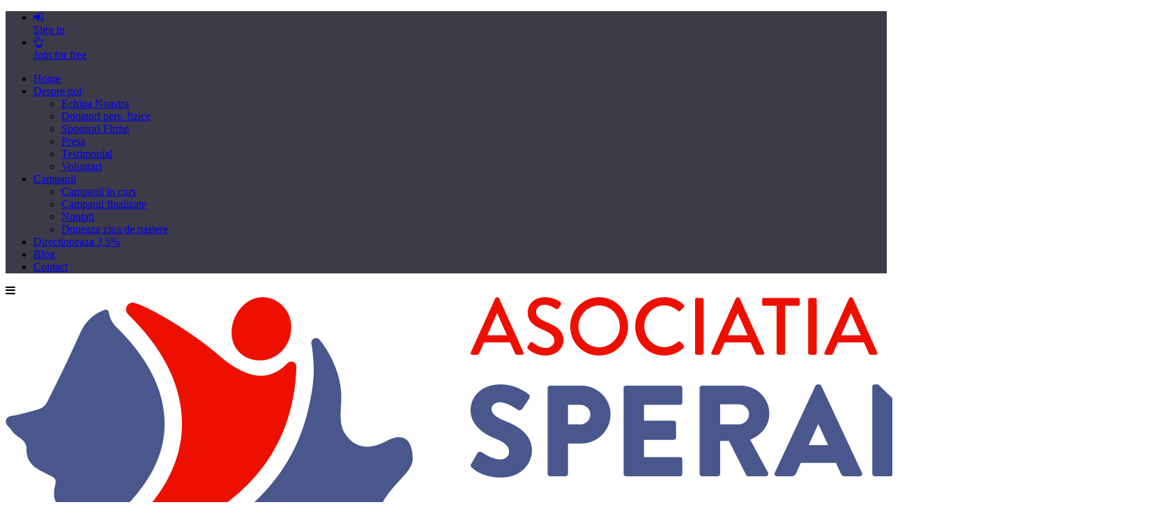

--- FILE ---
content_type: text/html; charset=UTF-8
request_url: https://www.sperantapentruromania.ro/doneaza-2-euro-prin-sms-la-8829-cu-textul-catalina/
body_size: 34808
content:
<!DOCTYPE html>
<html  lang="en-US">
<!--<![endif]-->
<head>
	<meta name="viewport" content="width=device-width, initial-scale=1, maximum-scale=1, user-scalable=no">
	<meta charset="UTF-8">
	<link rel="profile" href="http://gmpg.org/xfn/11">
	<link rel="pingback" href="https://www.sperantapentruromania.ro/xmlrpc.php">
	<meta name="facebook-domain-verification" content="6fyspd2r255tptsipaetqd3a59btey" />
	<title>Trimite 2 Euro prin SMS la 8837 cu textul: CATALINA &#8211; Asociatia umanitara Speranta pentru Romania</title>
<meta name='robots' content='max-image-preview:large' />
<link rel='dns-prefetch' href='//www.googletagmanager.com' />
<link rel='dns-prefetch' href='//maxcdn.bootstrapcdn.com' />
<link rel='dns-prefetch' href='//fonts.googleapis.com' />
<link rel='dns-prefetch' href='//s.w.org' />
<link rel="alternate" type="application/rss+xml" title="Asociatia umanitara Speranta pentru Romania &raquo; Feed" href="https://www.sperantapentruromania.ro/feed/" />
<link rel="alternate" type="application/rss+xml" title="Asociatia umanitara Speranta pentru Romania &raquo; Comments Feed" href="https://www.sperantapentruromania.ro/comments/feed/" />
<link rel="alternate" type="application/rss+xml" title="Asociatia umanitara Speranta pentru Romania &raquo; Trimite 2 Euro prin SMS la 8837 cu textul: CATALINA Comments Feed" href="https://www.sperantapentruromania.ro/doneaza-2-euro-prin-sms-la-8829-cu-textul-catalina/feed/" />
		<!-- This site uses the Google Analytics by MonsterInsights plugin v9.6.0 - Using Analytics tracking - https://www.monsterinsights.com/ -->
		<!-- Note: MonsterInsights is not currently configured on this site. The site owner needs to authenticate with Google Analytics in the MonsterInsights settings panel. -->
					<!-- No tracking code set -->
				<!-- / Google Analytics by MonsterInsights -->
				<script type="text/javascript">
			window._wpemojiSettings = {"baseUrl":"https:\/\/s.w.org\/images\/core\/emoji\/13.0.1\/72x72\/","ext":".png","svgUrl":"https:\/\/s.w.org\/images\/core\/emoji\/13.0.1\/svg\/","svgExt":".svg","source":{"concatemoji":"https:\/\/www.sperantapentruromania.ro\/wp-includes\/js\/wp-emoji-release.min.js?ver=5.7.14"}};
			!function(e,a,t){var n,r,o,i=a.createElement("canvas"),p=i.getContext&&i.getContext("2d");function s(e,t){var a=String.fromCharCode;p.clearRect(0,0,i.width,i.height),p.fillText(a.apply(this,e),0,0);e=i.toDataURL();return p.clearRect(0,0,i.width,i.height),p.fillText(a.apply(this,t),0,0),e===i.toDataURL()}function c(e){var t=a.createElement("script");t.src=e,t.defer=t.type="text/javascript",a.getElementsByTagName("head")[0].appendChild(t)}for(o=Array("flag","emoji"),t.supports={everything:!0,everythingExceptFlag:!0},r=0;r<o.length;r++)t.supports[o[r]]=function(e){if(!p||!p.fillText)return!1;switch(p.textBaseline="top",p.font="600 32px Arial",e){case"flag":return s([127987,65039,8205,9895,65039],[127987,65039,8203,9895,65039])?!1:!s([55356,56826,55356,56819],[55356,56826,8203,55356,56819])&&!s([55356,57332,56128,56423,56128,56418,56128,56421,56128,56430,56128,56423,56128,56447],[55356,57332,8203,56128,56423,8203,56128,56418,8203,56128,56421,8203,56128,56430,8203,56128,56423,8203,56128,56447]);case"emoji":return!s([55357,56424,8205,55356,57212],[55357,56424,8203,55356,57212])}return!1}(o[r]),t.supports.everything=t.supports.everything&&t.supports[o[r]],"flag"!==o[r]&&(t.supports.everythingExceptFlag=t.supports.everythingExceptFlag&&t.supports[o[r]]);t.supports.everythingExceptFlag=t.supports.everythingExceptFlag&&!t.supports.flag,t.DOMReady=!1,t.readyCallback=function(){t.DOMReady=!0},t.supports.everything||(n=function(){t.readyCallback()},a.addEventListener?(a.addEventListener("DOMContentLoaded",n,!1),e.addEventListener("load",n,!1)):(e.attachEvent("onload",n),a.attachEvent("onreadystatechange",function(){"complete"===a.readyState&&t.readyCallback()})),(n=t.source||{}).concatemoji?c(n.concatemoji):n.wpemoji&&n.twemoji&&(c(n.twemoji),c(n.wpemoji)))}(window,document,window._wpemojiSettings);
		</script>
		<style type="text/css">
img.wp-smiley,
img.emoji {
	display: inline !important;
	border: none !important;
	box-shadow: none !important;
	height: 1em !important;
	width: 1em !important;
	margin: 0 .07em !important;
	vertical-align: -0.1em !important;
	background: none !important;
	padding: 0 !important;
}
</style>
	<link rel='stylesheet' id='wp-block-library-css'  href='https://www.sperantapentruromania.ro/wp-includes/css/dist/block-library/style.min.css?ver=5.7.14' type='text/css' media='all' />
<link rel='stylesheet' id='cfblbcss-css'  href='https://www.sperantapentruromania.ro/wp-content/plugins/cardoza-facebook-like-box/cardozafacebook.css?ver=5.7.14' type='text/css' media='all' />
<link rel='stylesheet' id='contact-form-7-signature-addon-css'  href='https://www.sperantapentruromania.ro/wp-content/plugins/contact-form-7-signature-addon/public/css/style.css?ver=4.2.2' type='text/css' media='all' />
<link rel='stylesheet' id='contact-form-7-css'  href='https://www.sperantapentruromania.ro/wp-content/plugins/contact-form-7/includes/css/styles.css?ver=5.5.6' type='text/css' media='all' />
<style id='contact-form-7-inline-css' type='text/css'>
.wpcf7 .wpcf7-recaptcha iframe {margin-bottom: 0;}.wpcf7 .wpcf7-recaptcha[data-align="center"] > div {margin: 0 auto;}.wpcf7 .wpcf7-recaptcha[data-align="right"] > div {margin: 0 0 0 auto;}
</style>
<link rel='stylesheet' id='cookie-law-info-css'  href='https://www.sperantapentruromania.ro/wp-content/plugins/cookie-law-info/legacy/public/css/cookie-law-info-public.css?ver=3.3.6' type='text/css' media='all' />
<link rel='stylesheet' id='cookie-law-info-gdpr-css'  href='https://www.sperantapentruromania.ro/wp-content/plugins/cookie-law-info/legacy/public/css/cookie-law-info-gdpr.css?ver=3.3.6' type='text/css' media='all' />
<link rel='stylesheet' id='email-subscribers-css'  href='https://www.sperantapentruromania.ro/wp-content/plugins/email-subscribers/lite/public/css/email-subscribers-public.css?ver=5.7.28' type='text/css' media='all' />
<link rel='stylesheet' id='wd_fa_css-css'  href='//maxcdn.bootstrapcdn.com/font-awesome/4.3.0/css/font-awesome.min.css?ver=5.7.14' type='text/css' media='all' />
<link rel='stylesheet' id='tvlgiao-wpdance-css.countdown-css'  href='https://www.sperantapentruromania.ro/wp-content/plugins/wd_shortcode/css/jquery.countdown.css?ver=5.7.14' type='text/css' media='all' />
<link rel='stylesheet' id='tvlgiao-wpdance-owl.carousel-css'  href='https://www.sperantapentruromania.ro/wp-content/plugins/wd_shortcode/css/owl.carousel.min.css?ver=5.7.14' type='text/css' media='all' />
<link rel='stylesheet' id='wp-pagenavi-css'  href='https://www.sperantapentruromania.ro/wp-content/plugins/wp-pagenavi/pagenavi-css.css?ver=2.70' type='text/css' media='all' />
<link rel='stylesheet' id='parent-style-css'  href='https://www.sperantapentruromania.ro/wp-content/themes/wp_charity/style.css?ver=5.7.14' type='text/css' media='all' />
<link rel='stylesheet' id='bootstrap-css'  href='https://www.sperantapentruromania.ro/wp-content/themes/wp_charity/css/bootstrap.css?ver=5.7.14' type='text/css' media='all' />
<link rel='stylesheet' id='bootstrap-theme-css'  href='https://www.sperantapentruromania.ro/wp-content/themes/wp_charity/css/bootstrap-theme.css?ver=5.7.14' type='text/css' media='all' />
<link rel='stylesheet' id='default-css'  href='https://www.sperantapentruromania.ro/wp-content/themes/wp_charity_spro/style.css?ver=5.7.14' type='text/css' media='all' />
<link rel='stylesheet' id='flexslider-css'  href='https://www.sperantapentruromania.ro/wp-content/plugins/js_composer/assets/lib/bower/flexslider/flexslider.min.css?ver=4.11.1' type='text/css' media='all' />
<link rel='stylesheet' id='colorpicker-css'  href='https://www.sperantapentruromania.ro/wp-content/themes/wp_charity/css/colorpicker.css?ver=5.7.14' type='text/css' media='all' />
<link rel='stylesheet' id='fancybox_css-css'  href='https://www.sperantapentruromania.ro/wp-content/themes/wp_charity/css/jquery.fancybox.css?ver=5.7.14' type='text/css' media='all' />
<link rel='stylesheet' id='font-awesome-css'  href='https://www.sperantapentruromania.ro/wp-content/plugins/js_composer/assets/lib/bower/font-awesome/css/font-awesome.min.css?ver=4.11.1' type='text/css' media='all' />
<link rel='stylesheet' id='select2-css'  href='https://www.sperantapentruromania.ro/wp-content/themes/wp_charity/css/select2.css?ver=5.7.14' type='text/css' media='all' />
<link rel='stylesheet' id='nivo-slider-css-css'  href='https://www.sperantapentruromania.ro/wp-content/plugins/js_composer/assets/lib/bower/nivoslider/nivo-slider.min.css?ver=4.11.1' type='text/css' media='all' />
<link rel='stylesheet' id='css.prettyPhoto-css'  href='https://www.sperantapentruromania.ro/wp-content/themes/wp_charity/css/prettyPhoto.css?ver=5.7.14' type='text/css' media='all' />
<link rel='stylesheet' id='wpcharity-fonts-css'  href='//fonts.googleapis.com/css?family=Quicksand%7CLato%7CMontserrat%3A400%2C100%2C300%2C700%2C100italic%2C300italic%2C400italic%2C700italic%2C900%2C900italic%26subset%3Dlatin%2Clatin-ext&#038;ver=1.0.0' type='text/css' media='all' />
<link rel='stylesheet' id='wpb-hawcons-css'  href='https://www.sperantapentruromania.ro/wp-content/themes/wp_charity_spro/css/fonts/hawcons/css/hawcons.css?ver=5.7.14' type='text/css' media='all' />
<link rel='stylesheet' id='heateor_sss_frontend_css-css'  href='https://www.sperantapentruromania.ro/wp-content/plugins/sassy-social-share/public/css/sassy-social-share-public.css?ver=3.3.64' type='text/css' media='all' />
<style id='heateor_sss_frontend_css-inline-css' type='text/css'>
.heateor_sss_button_instagram span.heateor_sss_svg,a.heateor_sss_instagram span.heateor_sss_svg{background:radial-gradient(circle at 30% 107%,#fdf497 0,#fdf497 5%,#fd5949 45%,#d6249f 60%,#285aeb 90%)}.heateor_sss_horizontal_sharing .heateor_sss_svg,.heateor_sss_standard_follow_icons_container .heateor_sss_svg{color:#fff;border-width:0px;border-style:solid;border-color:transparent}.heateor_sss_horizontal_sharing .heateorSssTCBackground{color:#666}.heateor_sss_horizontal_sharing span.heateor_sss_svg:hover,.heateor_sss_standard_follow_icons_container span.heateor_sss_svg:hover{border-color:transparent;}.heateor_sss_vertical_sharing span.heateor_sss_svg,.heateor_sss_floating_follow_icons_container span.heateor_sss_svg{color:#fff;border-width:0px;border-style:solid;border-color:transparent;}.heateor_sss_vertical_sharing .heateorSssTCBackground{color:#666;}.heateor_sss_vertical_sharing span.heateor_sss_svg:hover,.heateor_sss_floating_follow_icons_container span.heateor_sss_svg:hover{border-color:transparent;}div.heateor_sss_horizontal_sharing .heateor_sss_square_count{display: block}@media screen and (max-width:783px) {.heateor_sss_vertical_sharing{display:none!important}}
</style>
<link rel='stylesheet' id='msl-main-css'  href='https://www.sperantapentruromania.ro/wp-content/plugins/master-slider/public/assets/css/masterslider.main.css?ver=3.8.7' type='text/css' media='all' />
<link rel='stylesheet' id='msl-custom-css'  href='https://www.sperantapentruromania.ro/wp-content/uploads/master-slider/custom.css?ver=10.4' type='text/css' media='all' />
<link rel='stylesheet' id='jquery-ui-smoothness-css'  href='https://www.sperantapentruromania.ro/wp-content/plugins/contact-form-7/includes/js/jquery-ui/themes/smoothness/jquery-ui.min.css?ver=1.12.1' type='text/css' media='screen' />
<script type='text/javascript' src='https://www.sperantapentruromania.ro/wp-content/plugins/enable-jquery-migrate-helper/js/jquery/jquery-1.12.4-wp.js?ver=1.12.4-wp' id='jquery-core-js'></script>
<script type='text/javascript' src='https://www.sperantapentruromania.ro/wp-content/plugins/enable-jquery-migrate-helper/js/jquery-migrate/jquery-migrate-1.4.1-wp.js?ver=1.4.1-wp' id='jquery-migrate-js'></script>
<script type='text/javascript' src='https://www.sperantapentruromania.ro/wp-content/plugins/cardoza-facebook-like-box/cardozafacebook.js?ver=5.7.14' id='cfblbjs-js'></script>
<script type='text/javascript' src='https://www.sperantapentruromania.ro/wp-content/plugins/contact-form-7-signature-addon/public/js/signature_pad.min.js?ver=4.2.2' id='contact-form-7-signature-addon-signature-js'></script>
<script type='text/javascript' src='https://www.sperantapentruromania.ro/wp-content/plugins/contact-form-7-signature-addon/public/js/scripts.js?ver=4.2.2' id='contact-form-7-signature-addon-js'></script>
<script type='text/javascript' id='cookie-law-info-js-extra'>
/* <![CDATA[ */
var Cli_Data = {"nn_cookie_ids":[],"cookielist":[],"non_necessary_cookies":[],"ccpaEnabled":"","ccpaRegionBased":"","ccpaBarEnabled":"","strictlyEnabled":["necessary","obligatoire"],"ccpaType":"gdpr","js_blocking":"","custom_integration":"","triggerDomRefresh":"","secure_cookies":""};
var cli_cookiebar_settings = {"animate_speed_hide":"500","animate_speed_show":"500","background":"#1e73be","border":"#b1a6a6c2","border_on":"","button_1_button_colour":"#81d742","button_1_button_hover":"#67ac35","button_1_link_colour":"#ffffff","button_1_as_button":"1","button_1_new_win":"","button_2_button_colour":"#333","button_2_button_hover":"#292929","button_2_link_colour":"#ffffff","button_2_as_button":"","button_2_hidebar":"","button_3_button_colour":"#dd3333","button_3_button_hover":"#b12929","button_3_link_colour":"#fff","button_3_as_button":"1","button_3_new_win":"","button_4_button_colour":"#000","button_4_button_hover":"#000000","button_4_link_colour":"#fff","button_4_as_button":"1","button_7_button_colour":"#61a229","button_7_button_hover":"#4e8221","button_7_link_colour":"#fff","button_7_as_button":"1","button_7_new_win":"","font_family":"inherit","header_fix":"","notify_animate_hide":"1","notify_animate_show":"","notify_div_id":"#cookie-law-info-bar","notify_position_horizontal":"right","notify_position_vertical":"bottom","scroll_close":"","scroll_close_reload":"","accept_close_reload":"","reject_close_reload":"","showagain_tab":"","showagain_background":"#fff","showagain_border":"#000","showagain_div_id":"#cookie-law-info-again","showagain_x_position":"100px","text":"#ffffff","show_once_yn":"","show_once":"10000","logging_on":"","as_popup":"","popup_overlay":"1","bar_heading_text":"","cookie_bar_as":"banner","popup_showagain_position":"bottom-right","widget_position":"left"};
var log_object = {"ajax_url":"https:\/\/www.sperantapentruromania.ro\/wp-admin\/admin-ajax.php"};
/* ]]> */
</script>
<script type='text/javascript' src='https://www.sperantapentruromania.ro/wp-content/plugins/cookie-law-info/legacy/public/js/cookie-law-info-public.js?ver=3.3.6' id='cookie-law-info-js'></script>
<script type='text/javascript' id='tt4b_ajax_script-js-extra'>
/* <![CDATA[ */
var tt4b_script_vars = {"pixel_code":"D4KBCBRC77UAP2AEDFLG","currency":"","country":"DE","advanced_matching":"1"};
/* ]]> */
</script>
<script type='text/javascript' src='https://www.sperantapentruromania.ro/wp-content/plugins/tiktok-for-business/admin/js/ajaxSnippet.js?ver=v1' id='tt4b_ajax_script-js'></script>
<script type='text/javascript' src='https://www.sperantapentruromania.ro/wp-content/plugins/wd-plugin/assests/js/wd_search_font.js?ver=1.1' id='wd_woo_search_font-js'></script>
<script type='text/javascript' src='https://www.sperantapentruromania.ro/wp-content/plugins/wd-plugin/assests/js/jquery.bpopup.min.js?ver=1.1' id='wd_bpopup_min-js'></script>
<script type='text/javascript' src='https://www.sperantapentruromania.ro/wp-content/plugins/wd-plugin/assests/js/wd-popup.js?ver=1.1' id='wd_popup_font-js'></script>
<script type='text/javascript' id='custom_script-js-extra'>
/* <![CDATA[ */
var AjaxDonate = {"ajaxurl":"https:\/\/www.sperantapentruromania.ro\/wp-admin\/admin-ajax.php","security":"ff50d3c2b9"};
/* ]]> */
</script>
<script type='text/javascript' src='https://www.sperantapentruromania.ro/wp-content/plugins/wd_cause//scripts.js?ver=1.1' id='custom_script-js'></script>
<script type='text/javascript' src='https://www.sperantapentruromania.ro/wp-content/themes/wp_charity/js/jquery.flexslider-min.js?ver=1' id='flexslider-js-js'></script>
<script type='text/javascript' id='wd_some_handle-js-extra'>
/* <![CDATA[ */
var wd_object_name = {"wd_vertical_menu":"shop by departments"};
/* ]]> */
</script>
<script type='text/javascript' src='https://www.sperantapentruromania.ro/wp-content/themes/wp_charity/js/wd_menu_front.js?ver=5.7.14' id='wd_some_handle-js'></script>
<script type='text/javascript' src='https://www.sperantapentruromania.ro/wp-content/themes/wp_charity/js/jquery.hoverIntent.js?ver=5.7.14' id='jquery.hoverIntent-js'></script>

<!-- Google tag (gtag.js) snippet added by Site Kit -->
<!-- Google Analytics snippet added by Site Kit -->
<script type='text/javascript' src='https://www.googletagmanager.com/gtag/js?id=GT-K58Q78NW' id='google_gtagjs-js' async></script>
<script type='text/javascript' id='google_gtagjs-js-after'>
window.dataLayer = window.dataLayer || [];function gtag(){dataLayer.push(arguments);}
gtag("set","linker",{"domains":["www.sperantapentruromania.ro"]});
gtag("js", new Date());
gtag("set", "developer_id.dZTNiMT", true);
gtag("config", "GT-K58Q78NW");
 window._googlesitekit = window._googlesitekit || {}; window._googlesitekit.throttledEvents = []; window._googlesitekit.gtagEvent = (name, data) => { var key = JSON.stringify( { name, data } ); if ( !! window._googlesitekit.throttledEvents[ key ] ) { return; } window._googlesitekit.throttledEvents[ key ] = true; setTimeout( () => { delete window._googlesitekit.throttledEvents[ key ]; }, 5 ); gtag( "event", name, { ...data, event_source: "site-kit" } ); }; 
</script>
<link rel="https://api.w.org/" href="https://www.sperantapentruromania.ro/wp-json/" /><link rel="alternate" type="application/json" href="https://www.sperantapentruromania.ro/wp-json/wp/v2/posts/79250" /><link rel="EditURI" type="application/rsd+xml" title="RSD" href="https://www.sperantapentruromania.ro/xmlrpc.php?rsd" />
<link rel="wlwmanifest" type="application/wlwmanifest+xml" href="https://www.sperantapentruromania.ro/wp-includes/wlwmanifest.xml" /> 
<meta name="generator" content="WordPress 5.7.14" />
<link rel="canonical" href="https://www.sperantapentruromania.ro/doneaza-2-euro-prin-sms-la-8829-cu-textul-catalina/" />
<link rel='shortlink' href='https://www.sperantapentruromania.ro/?p=79250' />
<link rel="alternate" type="application/json+oembed" href="https://www.sperantapentruromania.ro/wp-json/oembed/1.0/embed?url=https%3A%2F%2Fwww.sperantapentruromania.ro%2Fdoneaza-2-euro-prin-sms-la-8829-cu-textul-catalina%2F" />
<link rel="alternate" type="text/xml+oembed" href="https://www.sperantapentruromania.ro/wp-json/oembed/1.0/embed?url=https%3A%2F%2Fwww.sperantapentruromania.ro%2Fdoneaza-2-euro-prin-sms-la-8829-cu-textul-catalina%2F&#038;format=xml" />
<meta name="generator" content="Site Kit by Google 1.163.0" /><script>var ms_grabbing_curosr = 'https://www.sperantapentruromania.ro/wp-content/plugins/master-slider/public/assets/css/common/grabbing.cur', ms_grab_curosr = 'https://www.sperantapentruromania.ro/wp-content/plugins/master-slider/public/assets/css/common/grab.cur';</script>
<meta name="generator" content="MasterSlider 3.8.7 - Responsive Touch Image Slider | avt.li/msf" />
	<script type="text/javascript">
		var wd_admin_ajax = 'https://www.sperantapentruromania.ro/wp-admin/admin-ajax.php';
		var wd_loading_icon = 'https://www.sperantapentruromania.ro/wp-admin/images/spinner-2x.gif';
	</script>
	
        <!-- Facebook Pixel Code -->
        <script>
            !function(f,b,e,v,n,t,s){if(f.fbq)return;n=f.fbq=function(){n.callMethod?
                n.callMethod.apply(n,arguments):n.queue.push(arguments)};if(!f._fbq)f._fbq=n;
                n.push=n;n.loaded=!0;n.version='2.0';n.queue=[];t=b.createElement(e);t.async=!0;
                t.src=v;s=b.getElementsByTagName(e)[0];s.parentNode.insertBefore(t,s)}(window,
                document,'script','https://connect.facebook.net/en_US/fbevents.js');
            fbq('init', '812308585573155');
            fbq('track', 'PageView');
        </script>
        <noscript><img height="1" width="1" style="display:none"
                       src="https://www.facebook.com/tr?id=812308585573155&ev=PageView&noscript=1"
            /></noscript>
        <!-- DO NOT MODIFY -->
        <!-- End Facebook Pixel Code -->

        <!-- Facebook Pixel Code -->
        <script>
            !function(f,b,e,v,n,t,s){if(f.fbq)return;n=f.fbq=function(){n.callMethod?
                n.callMethod.apply(n,arguments):n.queue.push(arguments)};if(!f._fbq)f._fbq=n;
                n.push=n;n.loaded=!0;n.version='2.0';n.queue=[];t=b.createElement(e);t.async=!0;
                t.src=v;s=b.getElementsByTagName(e)[0];s.parentNode.insertBefore(t,s)}(window,
                document,'script','https://connect.facebook.net/en_US/fbevents.js');
            fbq('init', '375022574877979');
            fbq('track', 'PageView');
        </script>
        <noscript><img height="1" width="1" style="display:none"
                       src="https://www.facebook.com/tr?id=375022574877979&ev=PageView&noscript=1"
            /></noscript>
        <!-- DO NOT MODIFY -->
        <!-- End Facebook Pixel Code -->

        <!-- Facebook Pixel Code -->
        <script>
            !function(f,b,e,v,n,t,s){if(f.fbq)return;n=f.fbq=function(){n.callMethod?
                n.callMethod.apply(n,arguments):n.queue.push(arguments)};if(!f._fbq)f._fbq=n;
                n.push=n;n.loaded=!0;n.version='2.0';n.queue=[];t=b.createElement(e);t.async=!0;
                t.src=v;s=b.getElementsByTagName(e)[0];s.parentNode.insertBefore(t,s)}(window,
                document,'script','https://connect.facebook.net/en_US/fbevents.js');
            fbq('init', '642146247995424');
            fbq('track', 'PageView');
        </script>
        <noscript><img height="1" width="1" style="display:none"
                       src="https://www.facebook.com/tr?id=642146247995424&ev=PageView&noscript=1"
            /></noscript>
        <!-- DO NOT MODIFY -->
        <!-- End Facebook Pixel Code -->
<meta name="generator" content="Powered by Visual Composer - drag and drop page builder for WordPress."/>
<!--[if lte IE 9]><link rel="stylesheet" type="text/css" href="https://www.sperantapentruromania.ro/wp-content/plugins/js_composer/assets/css/vc_lte_ie9.min.css" media="screen"><![endif]--><!--[if IE  8]><link rel="stylesheet" type="text/css" href="https://www.sperantapentruromania.ro/wp-content/plugins/js_composer/assets/css/vc-ie8.min.css" media="screen"><![endif]--><style type="text/css" id="custom-background-css">
body.custom-background { background-image: url("https://www.sperantapentruromania.ro/wp-content/themes/wp_charity/images/default-background.png"); background-position: left top; background-size: auto; background-repeat: repeat; background-attachment: scroll; }
</style>
	<noscript><style type="text/css"> .wpb_animate_when_almost_visible { opacity: 1; }</style></noscript>    <!-- Google tag (gtag.js) -->
    <script async src="https://www.googletagmanager.com/gtag/js?id=AW-11312981188"></script> <script> window.dataLayer = window.dataLayer || []; function gtag(){dataLayer.push(arguments);} gtag('js', new Date()); gtag('config', 'AW-11312981188'); </script>

    </head>


<body class="post-template-default single single-post postid-79250 single-format-standard custom-background _masterslider _ms_version_3.8.7 wpb-js-composer js-comp-ver-4.11.1 vc_responsive">
	<script src="https://connect.facebook.net/en_US/all.js"></script>
	<script>
        FB.init({
            appId:"193916862482",
            cookie:true,
            status:true,
            xfbml:true,
      		version:'v2.8'
        });
    </script>	
	<div class="body-wrapper">
	<div class="page-gray-box"></div>
	
		
		<div class="phone-header visible-xs">
			
        
        <div class="toggle-menu-wrapper visible-xs" style="background: #3d3b48;">
            <!--div class="toggle-menu-control-close"><span></span></div-->
                                    <ul class="my-account">
                <li>
                    <a href="?action=login#">
                        <i class="fa fa-sign-in"></i><br />
                        <span>Sign in</span>
                    </a>
                </li>
                <li>
                    <a href="?action=register#">
                        <i class="fa fa-hand-o-up"></i><br />
                        <span>Join for free</span>
                    </a>
                </li>
            </ul>
                        
            <div class="mobile-main-menu toggle-menu"><ul id="menu-primary" class="menu"><li id="menu-item-7945" class="menu-item menu-item-type-post_type menu-item-object-page menu-item-home menu-item-7945"><a href="https://www.sperantapentruromania.ro/">Home</a></li>
<li id="menu-item-7192" class="menu-item menu-item-type-post_type menu-item-object-page menu-item-has-children menu-item-7192"><a href="https://www.sperantapentruromania.ro/despre-noi/">Despre noi</a>
<ul class="sub-menu">
	<li id="menu-item-7187" class="menu-item menu-item-type-post_type menu-item-object-page menu-item-7187"><a href="https://www.sperantapentruromania.ro/echipa-noastra/">Echipa Noastra</a></li>
	<li id="menu-item-7635" class="menu-item menu-item-type-post_type menu-item-object-page menu-item-7635"><a href="https://www.sperantapentruromania.ro/donatori-persoane-fizice/">Donatori pers. fizice</a></li>
	<li id="menu-item-7186" class="menu-item menu-item-type-post_type menu-item-object-page menu-item-7186"><a href="https://www.sperantapentruromania.ro/sponsori/">Sponsori Firme</a></li>
	<li id="menu-item-7185" class="menu-item menu-item-type-post_type menu-item-object-page menu-item-7185"><a href="https://www.sperantapentruromania.ro/presa/">Presa</a></li>
	<li id="menu-item-7189" class="menu-item menu-item-type-post_type menu-item-object-page menu-item-7189"><a href="https://www.sperantapentruromania.ro/testimonial/">Testimonial</a></li>
	<li id="menu-item-8262" class="menu-item menu-item-type-custom menu-item-object-custom menu-item-8262"><a href="https://www.sperantapentruromania.ro/voluntari/">Voluntari</a></li>
</ul>
</li>
<li id="menu-item-7341" class="menu-item menu-item-type-post_type menu-item-object-page menu-item-has-children menu-item-7341"><a href="https://www.sperantapentruromania.ro/campanii/">Campanii</a>
<ul class="sub-menu">
	<li id="menu-item-7350" class="menu-item menu-item-type-post_type menu-item-object-page menu-item-7350"><a href="https://www.sperantapentruromania.ro/campanii-in-curs/">Campanii in curs</a></li>
	<li id="menu-item-7207" class="menu-item menu-item-type-post_type menu-item-object-page menu-item-7207"><a href="https://www.sperantapentruromania.ro/campanii-finalizate/">Campanii finalizate</a></li>
	<li id="menu-item-24248" class="menu-item menu-item-type-custom menu-item-object-custom menu-item-24248"><a href="/updates">Noutati</a></li>
	<li id="menu-item-52506" class="menu-item menu-item-type-post_type menu-item-object-page menu-item-52506"><a href="https://www.sperantapentruromania.ro/daruieste-ti-ziua-de-nastere/">Doneaza ziua de nastere</a></li>
</ul>
</li>
<li id="menu-item-23641" class="menu-item menu-item-type-post_type menu-item-object-page menu-item-23641"><a href="https://www.sperantapentruromania.ro/redirectioneaza-3/">Directioneaza 3,5%</a></li>
<li id="menu-item-7213" class="menu-item menu-item-type-post_type menu-item-object-page menu-item-7213"><a href="https://www.sperantapentruromania.ro/blog/">Blog</a></li>
<li id="menu-item-7220" class="menu-item menu-item-type-post_type menu-item-object-page menu-item-7220"><a href="https://www.sperantapentruromania.ro/contact/">Contact</a></li>
</ul></div>        </div>
        
        			
		
		
		<div class="phone-header-bar-wrapper visible-xs">
		<div class="toggle-menu-control-open"><i class="fa fa-bars"></i></div>
				<div class="logo heading-title">
						<a href="https://www.sperantapentruromania.ro/"><img src="/wp-content/themes/wp_charity/images/logo.png" alt="Default" title="Default"/></a>	
			
		</div>
	            <div class="wd_mobile_header_act_box">
            </div>			<div class="wd_woo_search_box">
				<form role="search" method="get" action="https://www.sperantapentruromania.ro/">
					<input type="text" placeholder="Cauta in site" name="s" id="wd_s"  />
					<div class="button_search"><button type="submit" title="Search"><i class="fa fa-search"></i></button></div>
					<input type="hidden" name="post_type" value="post" />
				</form>
			</div>
			
			
	<div style="clear:both"></div>
	</div>
		
	<div style="clear:both"></div>
	</div>
		
		
<div id="template-wrapper" class="hfeed site" style="">
	<div class="wd-control-panel-gray"></div>
		
				<div id="sticket-scroll-header-point"></div>
			<div class="header-box  header_v1">
			<header id="header" class=" header_v1">
				<div class="header-main">
								<div class="header-top hidden-xs">
				<div class="header-top-content container">
					<div class="row">
					<div class="row">
					<div class="header-top-left-area col-sm-6">
												<ul class="xoxo">
										<li id="ew_social-2" class="style-def widget-container widget_social">			<div class="social-icons">
								
				<!-- <div class="widget_title_wrapper">
					<h3 class="widget-title heading-title"> -->
											<!-- </h3>
					<div class="line line-30"></div>
				</div> -->
								<ul>
										<li>
						<span>
							Stai conectat cu noi						</span>
					</li>
					
										<li class="icon-facebook"><a href="http://www.facebook.com/sperantapentruromania.ro" target="_blank" title="Become our fan" ><i class="fa fa-facebook"></i></a></li>				
					
										<li class="icon-youtube"><a href="http://www.youtube.com/sperantaROM" target="_blank" title="Subscribe our channel" ><i class="fa fa-youtube"></i></a></li>
										
										
										
										
										
					
                    				</ul>
			</div>

			</li>						</ul>
											</div>
					<div class="header-top-right-area col-sm-18">
					<form role="search" method="get" id="searchform" class="clearfix searchform" action="https://www.sperantapentruromania.ro/">
		<div>
			<input type="text" value="" name="s" placeholder="Cauta in site" id="s" />
			<button class="search-buton" type="submit" id="searchsubmit" value="Cauta" /><span  class="fa fa-search"></span></button>
		</div>
	</form>                                                    <a href="https://www.sperantapentruromania.ro/inregistreaza-un-caz/" class="btn btn-default inregistreaza-buton">PROPUNE UN CAZ</a>
                        												<div class="shopping-cart shopping-cart-wrapper hidden-xs wd_cart_disable">
													</div>
												
												
						<!-- <div class="header-top-account hidden-xs"> -->
													<!--</div> -->
						
												
												<div class="mobile_cart_container  hidden-lg hidden-sm hidden-md">
							<div class="mobile_cart">
														</div>
							<div class="mobile_cart_number">0</div>
						</div>
						
						
						
					</div>
					</div>
					</div>
				</div>
			</div>

						<div class="wd-sticky" id="wd-sticky">
	<div class="container">
	<div class="row">
	<div class="row">
		<div class="header-middle hidden-xs col-sm-6">
			<div class="header-middle-content">
						<div class="logo heading-title">
						<a href="https://www.sperantapentruromania.ro/"><img src="/wp-content/themes/wp_charity/images/logo.png" alt="Default" title="Default"/></a>	
			
		</div>
					
				<div class="clear"></div>
			</div>
		</div><!-- end .header-middle -->	


<div class="header-bottom hidden-xs col-sm-18" id="header-bottom">
	<div class="header-bottom-content">
		<div class="container">
			<div class="nav wd_mega_menu_wrapper">
				<div class="main-menu pc-menu wd-mega-menu-wrapper"><ul id="menu-primary-1" class="menu"><li class="menu-item-0 menu-item-level-0 menu-dropdown" id="wd-menu-item-dropdown" style="display:none;"><span class="menu-text">Menu</span><span class="menu-icon"></span></li><li class="menu-item menu-item-type-post_type menu-item-object-page menu-item-home menu-item-7945 menu-item-level0 first wd-fly-menu">
	<a href="https://www.sperantapentruromania.ro/">
		<span   class='menu-label-level-0'>Home</span>
	</a>		
</li>
<li class="menu-item menu-item-type-post_type menu-item-object-page menu-item-has-children menu-item-7192 menu-item-level0 have-child wd-fly-menu">
	<a href="https://www.sperantapentruromania.ro/despre-noi/">
		<span   class='menu-label-level-0'>Despre noi</span>
	</a>				<span class="menu-drop-icon drop-icon-lv0"></span>
<ul class="sub-menu">
	<li class="menu-item menu-item-type-post_type menu-item-object-page menu-item-7187 menu-item-level1 wd-fly-menu">
		<a href="https://www.sperantapentruromania.ro/echipa-noastra/">
			<span   class='menu-label-level-1'>Echipa Noastra</span>
		</a>				
	</li>
	<li class="menu-item menu-item-type-post_type menu-item-object-page menu-item-7635 menu-item-level1 wd-fly-menu">
		<a href="https://www.sperantapentruromania.ro/donatori-persoane-fizice/">
			<span   class='menu-label-level-1'>Donatori pers. fizice</span>
		</a>				
	</li>
	<li class="menu-item menu-item-type-post_type menu-item-object-page menu-item-7186 menu-item-level1 wd-fly-menu">
		<a href="https://www.sperantapentruromania.ro/sponsori/">
			<span   class='menu-label-level-1'>Sponsori Firme</span>
		</a>				
	</li>
	<li class="menu-item menu-item-type-post_type menu-item-object-page menu-item-7185 menu-item-level1 wd-fly-menu">
		<a href="https://www.sperantapentruromania.ro/presa/">
			<span   class='menu-label-level-1'>Presa</span>
		</a>				
	</li>
	<li class="menu-item menu-item-type-post_type menu-item-object-page menu-item-7189 menu-item-level1 wd-fly-menu">
		<a href="https://www.sperantapentruromania.ro/testimonial/">
			<span   class='menu-label-level-1'>Testimonial</span>
		</a>				
	</li>
	<li class="menu-item menu-item-type-custom menu-item-object-custom menu-item-8262 menu-item-level1 wd-fly-menu">
		<a href="https://www.sperantapentruromania.ro/voluntari/">
			<span   class='menu-label-level-1'>Voluntari</span>
		</a>				
	</li>
</ul>

</li>
<li class="menu-item menu-item-type-post_type menu-item-object-page menu-item-has-children menu-item-7341 menu-item-level0 have-child wd-fly-menu">
	<a href="https://www.sperantapentruromania.ro/campanii/">
		<span   class='menu-label-level-0'>Campanii</span>
	</a>				<span class="menu-drop-icon drop-icon-lv0"></span>
<ul class="sub-menu">
	<li class="menu-item menu-item-type-post_type menu-item-object-page menu-item-7350 menu-item-level1 wd-fly-menu">
		<a href="https://www.sperantapentruromania.ro/campanii-in-curs/">
			<span   class='menu-label-level-1'>Campanii in curs</span>
		</a>				
	</li>
	<li class="menu-item menu-item-type-post_type menu-item-object-page menu-item-7207 menu-item-level1 wd-fly-menu">
		<a href="https://www.sperantapentruromania.ro/campanii-finalizate/">
			<span   class='menu-label-level-1'>Campanii finalizate</span>
		</a>				
	</li>
	<li class="menu-item menu-item-type-custom menu-item-object-custom menu-item-24248 menu-item-level1 wd-fly-menu">
		<a href="/updates">
			<span   class='menu-label-level-1'>Noutati</span>
		</a>				
	</li>
	<li class="menu-item menu-item-type-post_type menu-item-object-page menu-item-52506 menu-item-level1 wd-fly-menu">
		<a href="https://www.sperantapentruromania.ro/daruieste-ti-ziua-de-nastere/">
			<span   class='menu-label-level-1'>Doneaza ziua de nastere</span>
		</a>				
	</li>
</ul>

</li>
<li class="menu-item menu-item-type-post_type menu-item-object-page menu-item-23641 menu-item-level0 wd-fly-menu">
	<a href="https://www.sperantapentruromania.ro/redirectioneaza-3/">
		<span   class='menu-label-level-0'>Directioneaza 3,5%</span>
	</a>		
</li>
<li class="menu-item menu-item-type-post_type menu-item-object-page menu-item-7213 menu-item-level0 wd-fly-menu">
	<a href="https://www.sperantapentruromania.ro/blog/">
		<span   class='menu-label-level-0'>Blog</span>
	</a>		
</li>
<li class="menu-item menu-item-type-post_type menu-item-object-page menu-item-7220 menu-item-level0 wd-fly-menu">
	<a href="https://www.sperantapentruromania.ro/contact/">
		<span   class='menu-label-level-0'>Contact</span>
	</a>		
</li>
<li class="donate-button-menu-top menu-item menu-item-type-custom menu-item-object-custom menu-item-level0 wd-fly-menu">
                <a href="#form-donate-general" 
                   data-wrapper-class="donation-type-general-choice" 
                   class="wd-fancybox">
                    <span class="menu-label-level-0">Doneaza acum</span>
                </a> 
            </li></ul></div>				
			</div>
			
		</div>
	</div>
</div>
	</div>
	</div>
	</div>
</div>

		<script type="text/javascript">
			var _sub_menu_show_effect = 'dropdown';
			var _sub_menu_show_duration = 200;
		</script>
					</div>
			</header><!-- #masthead -->
			</div>
				
		<script type="text/javascript">
			_ajax_uri = 'https://www.sperantapentruromania.ro/wp-admin/admin-ajax.php';
			theme_ajax = 'https://www.sperantapentruromania.ro/wp-admin/admin-ajax.php';
			//if(navigator.userAgent.indexOf(\"Mac OS X\") != -1)
			//	console.log(navigator.userAgent);
						var _enable_sticky_menu = 1;
			jQuery('.menu li').each(function(){
				if(jQuery(this).children('.sub-menu').length > 0) jQuery(this).addClass('parent');
			});
		</script>
		
	
	<div class="wd-paypal-form-wrapper wgb" id="form-donate-general" style="display:none;">
	<h3 class="wd-form-title">Donatii generale</h3>
	<div class="wd-amount">
		<span>Alege modalitatea prin care vrei sa donezi:</span>
        		<div class="btn-donate">
			<a href="#form-donate-card-general"
               data-wrapper-class="donation-type-general-card"
               class="button wd-fancybox single-payment-button"><span class="fa fa-smile-o"></span>Donez Online cu Cardul<i class="fa fa-credit-card-alt donate-method-icon pull-right"></i></a>
		</div>
        
        		<div class="btn-donate">
			<a href="#form-donate-paypal-general"
               data-wrapper-class="donation-type-general-paypal"
               class="button wd-fancybox  single-payment-button"><span class="fa fa-smile-o"></span>Donez prin PayPal<i class="fa fa-paypal donate-method-icon pull-right"></i></a>
		</div>
        
                <div class="btn-donate">
            <a href="#form-donate-btpay-general"
               data-wrapper-class="donation-type-general-btpay"
               class="button wd-fancybox  single-payment-button"><span class="fa fa-smile-o"></span>Donez prin BT Pay la 0766365833<i class="fa fa-credit-card-alt donate-method-icon pull-right"></i></a>
        </div>
        
                    <div class="btn-donate">
                <a href="#form-donate-revolut-general"
                   data-wrapper-class="donation-type-general-revolut"
                   class="button wd-fancybox  single-payment-button"><span class="fa fa-smile-o"></span>Donez prin Revolut la 0770213345<i class="fa fa-credit-card-alt donate-method-icon pull-right"></i></a>
            </div>
        
        		<div class="btn-donate">
			<a href="#form-donate-bank-general"
               data-wrapper-class="donation-type-general-bank"
               class="button wd-fancybox single-payment-button"><span class="fa fa-smile-o"></span>Donez prin transfer bancar<i class="fa fa-list-alt donate-method-icon pull-right"></i></a>
		</div>
        
                <div class="btn-donate">
            <a href="#form-firm-donate-item-general"
               data-wrapper-class="donation-type-general-bank" class="button wd-fancybox single-payment-button">
                <span class="fa fa-smile-o"></span>Donez prin firma                <img class="donate-method-icon pull-right" src="https://www.sperantapentruromania.ro/wp-content/themes/wp_charity/images/icons-donate/firm-small.png">
            </a>
        </div>
        
        <!--		<div class="btn-donate">-->
<!--            <a href="#form-donate-2-general"-->
<!--               data-wrapper-class="donation-type-general-2"-->
<!--               class="button wd-fancybox single-payment-button btn-modal-donate-2percent">-->
<!--                <span class="fa fa-smile-o"></span>-->
<!--                --><!--                <img class="donate-method-icon pull-right" src="--><!--/wp-content/themes/wp_charity/images/icons-donate/2-small.png">-->
<!--            </a>-->
<!--		</div>-->

	</div>
</div>	

<div id="form-donate-card-general" style="display:none">
	<div class="back-button-container">
		<a href="#form-donate-general" class="button wd-fancybox back-button">Inapoi</a>
	</div>
	<h3 class="wd-form-title">Donatie prin card: </h3>

	<form class="card-donation-form-general card-donation-form donation-form" action="https://www.sperantapentruromania.ro/wp-content/plugins/wd_cause/eu-platesc.php" METHOD="POST">
        <div class="wd-amount-wrap wd-amount self-clear">
            <span>Introduceti suma dorita</span>
            <div class="wd-amount card-amount">
                <input type="number" min="10" step="1" name="donation-amount" class="partial-amount donated-amount " required value="50"><!-- if you need to modify this value then make sure to modify the final amount accordingly -->
            </div>

            <div class="wd-amount card-currency">
                <select name="curr" id="currency-select">
                <option value="RON">RON</option>
                <option value="EUR">EUR</option>
                <option value="USD">USD</option>
            </select>            </div>
        </div>

        <div class="wd-amount card-platform self-clear">
            <div class="self-clear"><span class="wd-head">Doriti sa donati pentru a sustine platforma?</span></div>
            <div class="six columns  half-row">
                <input type="number" min="0" step="1" name="support-amount" class="partial-amount" value="15"><!-- if you need to modify this value then make sure to modify the final amount accordingly -->
            </div>
            <div class="six columns  half-row">
                <p data-toggle="tooltip" data-placement="bottom" title="Pentru a ne putea sustine platforma si activitatea avem nevoie de donatii din partea dvs. Acestea ne vor acoperi costurile pentru mentinerea acestei platforme si a activitatii noastre. Astfel ii putem ajuta in mod eficient pe cei aflati in suferinta si nevoi. Va multumim pentru sustinere!" class="support-details">De ce avem nevoie de sprijinul vostru?</p>
            </div>
        </div>

        <input type="hidden" name="amount" value="65" class="final-amount">
		
		<div class="wd-paypal-fields">
            <div class="six columns last-name half-row"><span class="wd-head">Nume *</span>
                <input name="lname" type="text" required >
            </div>
            <div class="six columns first-name half-row"><span class="wd-head">Prenume*</span>
                <input name="fname" type="text" required >
            </div>
            			<div class="six columns half-row"><span class="wd-head">Email * <span class="hide-mobile">(vei primi confirmarea donatiei)</span></span>
				<input class="wd-require wd-email" required type="email" name="email">
			</div>
			<div class="six columns half-row"><span class="wd-head">Telefon</span>
				<input type="text" name="phone">
			</div>
            <div class="agreement-wrap">
                <div class="six columns card-anonymous"><span class="">
                        <label>
                    <input type="checkbox" name="anonymous" value="1" class="mobile-check">
                    Doresti ca donatia ta sa ramana anonima? (numele tau nu va fi facut public)</span>
                    </label>
                </div>
                <div class="six columns donation-opt-newsletter">
                    <span class="">
                        <label>
                            <input type="checkbox" name="subscribe" value="1" class="mobile-check">
                            <span>Doresc sa fiu anuntat prin email cand apare un caz nou de ajutat</span>
                        </label>
                    </span>
                </div>

                <div class="six columns card-terms">
                    <span class="terms">
                        <label>
                                                            <input type="checkbox" name="terms" class="mobile-check">
                                                        <span>Sunt de acord cu <a target="_blank" href="https://www.sperantapentruromania.ro/termeni-si-conditii/"> Termenii si Conditiile </a> si <a target="_blank" href="https://www.sperantapentruromania.ro/confidentialitate/"> prelucrarea datelor personale </a></span>
                        </label>
                    </span>
                </div>
            </div>
			<div class="wd-amount amount-error-message" style="display:none">
				<p class="error-message">Suma minima ce poate fi donata este de 1 Euro/Dolar sau 5 lei</p>
			</div>
		</div>		
		<input type="hidden" name="general" value="1">
		<input type="hidden" name="return_url" value="https://www.sperantapentruromania.ro/donatie-inregistrata">
		<div class="btn-donate"><input type="submit" class="button" value="Doneaza"></div>
			</form>    
</div>
    
    <div id="form-donate-paypal-general" style="display:none">
	<div class="back-button-container">
		<a href="#form-donate-general" class="button wd-fancybox back-button">Inapoi</a>
	</div>
	<h3 class="wd-form-title">Donatie prin paypal:</h3>

	<form class="paypal-donation-form-general donation-form" id="paypal-donation-form-general" action="https://www.paypal.com/cgi-bin/webscr" method="post" class="wd-paypal-form" data-ajax="https://www.sperantapentruromania.ro/wp-admin/admin-ajax.php">
        <div class="wd-amount-wrap wd-amount self-clear">
            <span>Introduceti suma dorita</span>
            <div class="wd-amount card-amount">
			    <input type="number" min="5" step="1" name="donation-amount" class="partial-amount wd-donation-amount-custom" value="10" required >
		    </div>
            <div class="wd-amount card-currency">
                EURO            </div>
        </div>

        <div class="wd-amount card-platform self-clear">
            <div class="self-clear"><span class="wd-head">Doriti sa donati pentru a sustine platforma?</span></div>
            <div class="six columns  half-row">
                <input type="number" min="0" step="1" name="support-amount" class="partial-amount" value="5"><!-- if you need to modify this value then make sure to modify the final amount accordingly -->
            </div>
            <div class="six columns  half-row">
                <p data-toggle="tooltip" data-placement="bottom" title="Pentru a ne putea sustine platforma si activitatea avem nevoie de donatii din partea dvs. Acestea ne vor acoperi costurile pentru mentinerea acestei platforme si a activitatii noastre. Astfel ii putem ajuta in mod eficient pe cei aflati in suferinta si nevoi. Va multumim pentru sustinere!" class="support-details">De ce avem nevoie de sprijinul vostru?</p>
            </div>
        </div>



        <input type="hidden" name="amount" value="15" class="final-amount">
		
		<div class="wd-paypal-fields self-clear">
            <div class="six columns  half-row"><span class="wd-head">Nume *</span>
                <input class="wd-require" type="text" name="wd-last-name" required >
            </div>
			<div class="six columns   half-row"><span class="wd-head">Prenume*</span>
				<input class="wd-require" type="text" name="wd-name" required >
			</div>

			<div class="six columns  half-row"><span class="wd-head">Email * <span class="hide-mobile">(vei primi confirmarea donatiei)</span></span>
				<input class="wd-require wd-email" type="email" required name="wd-email">
			</div>
			<div class="six columns  half-row"><span class="wd-head">Telefon</span>
				<input type="text" name="wd-phone">
			</div>
            <div class="agreement-wrap">
                <div class="six columns card-anonymous"><span class="">
                        <label>
                    <input type="checkbox" name="anonymous" value="1" class="mobile-check">
                    Doresti ca donatia ta sa ramana anonima? (numele tau nu va fi facut public)</span>
                    </label>
                </div>
                <div class="six columns donation-opt-newsletter">
                    <span class="">
                        <label>
                            <input type="checkbox" name="subscribe" value="1" class="mobile-check">
                            <span>Doresc sa fiu anuntat prin email cand apare un caz nou de ajutat</span>
                        </label>
                    </span>
                </div>

                <div class="six columns card-terms">
                    <span class="terms">
                        <label>
                                                            <input type="checkbox" name="terms" class="mobile-check">
                                                        <span>Sunt de acord cu <a target="_blank" href="https://www.sperantapentruromania.ro/termeni-si-conditii/"> Termenii si Conditiile </a> si <a target="_blank" href="https://www.sperantapentruromania.ro/confidentialitate/"> prelucrarea datelor personale </a></span>
                        </label>
                    </span>
                </div>
            </div>
		</div>
		
		<input type="hidden" name="cmd" value="_xclick">
		<input type="hidden" name="business" value="misiuneasperantapentruromania@gmail.com">
		<input type="hidden" name="item_name" value="Donatie Generala">
		<input type="hidden" name="item_number" value="">
		<input type="hidden" name="quantity" value="1">
		<input type="hidden" name="no_note" value="1">
		<input type="hidden" name="currency_code" value="EUR">
		<!-- Enable override of buyers's address stored with PayPal . -->
		<input type="hidden" name="address_override" value="1">
		<!-- Set variables that override the address stored with PayPal. -->

		<input type="hidden" name="notify_url" value="https://www.sperantapentruromania.ro/?AngellEYE_Paypal_Ipn_For_Wordpress&action=ipn_handler" ?>
		<input type="hidden" name="return" value="https://www.sperantapentruromania.ro/euplatesc_return">
		<input type="hidden" name="rm" value="1">
		<div class="wd-notice email-invalid" style="display:none;">Adresa de email introdusa este invalida </div>
		<div class="wd-notice require-field" style="display:none;">Va rugam sa completati toate campurile obligatorii</div>
		<div class="wd-notice alert-message" ></div>
		<div class="wd-loader" ></div>
		<input type="hidden" name="security" value="4ff18a86da">
		<input type="hidden" name="action" value="save_paypal_general_form">
		
		<div class="btn-donate"><input type="submit" class="button paypal-general-donation-submit" value="Doneaza"></div>
			</form>              
</div>
    
    <div id="form-donate-bank-general" style="display:none">
	<div class="back-button-container">
		<a href="#form-donate-general" class="button wd-fancybox back-button">Inapoi</a>
	</div>
	<h3 class="wd-form-title">Donatie prin transfer bancar: </h3>
		<h2 style="text-align: center;"></h2>
<h2 style="text-align: center;"><span style="color: #ff0000;">Doneaza prin transfer bancar</span></h2>
<h3><span style="color: #3366ff;"><strong>CONTURI BANCARE IN CARE PUTETI DONA:</strong></span></h3>
<p>Toate conturile de mai jos sunt deschise pe numele asociatiei umanitare SPRO (Speranta pentru Romania):</p>
<p><span style="color: #3366ff;"><strong>BCR</strong></span></p>
<p><strong><span style="color: #3366ff;">IN LEI: </span>RO16RNCB0015163548220001</strong><br />
<strong><span style="color: #0000ff;"><span style="color: #3366ff;">IN EURO</span>: </span>RO59RNCB0015163548220003</strong><br />
<strong><span style="color: #3366ff;">IN USD:</span> RO29RNCB0015163548220058</strong><br />
<strong><span style="color: #3366ff;">COD SWIFT: </span>RNCBROBU</strong></p>
<p><span style="color: #3366ff;"><strong>BRD</strong></span></p>
<p><span style="color: #3366ff;"><strong>LEI:</strong></span> <strong>RO34BRDE020SV83172010200</strong><br />
<span style="color: #3366ff;"><strong>EUR:</strong></span> <strong>RO17BRDE020SV83172350200</strong><br />
<span style="color: #3366ff;"><strong>COD SWIFT:</strong> </span><strong>BRDEROBU</strong></p>
<p><span style="color: #3366ff;"><strong>Banca Transilvania</strong></span></p>
<p><span style="color: #3366ff;"><strong>IN LEI:</strong></span> <strong>RO90BTRLRONCRT0502381601</strong><br />
<span style="color: #3366ff;"><strong>IN EURO:</strong> </span><strong>RO40BTRLEURCRT0502381601</strong><br />
<strong><span style="color: #3366ff;">GBP:</span> RO95BTRLGBPCRT0502381601</strong><br />
<span style="color: #3366ff;"><strong>COD SWIFT:</strong> </span><strong>BTRLRO22</strong></p>
<p><span style="color: #3366ff;"><strong>RAIFFEISEN BANK</strong></span></p>
<p><span style="color: #3366ff;"><strong>LEI:</strong> </span><strong>RO79RZBR0000060021092494</strong><br />
<span style="color: #3366ff;"><strong>EUR:</strong></span> <strong>RO83RZBR0000060021092519</strong><br />
<span style="color: #3366ff;"><strong>COD SWIFT:</strong> </span><strong>RZBRROBU</strong></p>
<p><span style="color: #3366ff;"><strong>ING Bank</strong></span></p>
<p><span style="color: #3366ff;"><strong>IN LEI:</strong> </span><strong>RO61INGB0000999909241779</strong><br />
<span style="color: #3366ff;"><strong>IN EURO:</strong> </span><strong>RO84INGB0000999909241850</strong><br />
<span style="color: #3366ff;"><strong>COD SWIFT:</strong></span> <strong>INGBROBU</strong></p>
<p><span style="color: #3366ff;"><strong>CEC Bank</strong></span></p>
<p><strong><span style="color: #3366ff;">LEI:</span> RO17CECEB00030RON0604187</strong><br />
<span style="color: #3366ff;"><strong>EUR:</strong></span> <strong>RO53CECEB000C1EUR0604211</strong><br />
<strong><span style="color: #3366ff;">COD SWIFT:</span> CECEROBU</strong></p>
<p><span style="color: #3366ff;"><strong>UniCredit Bank</strong></span></p>
<p><strong><span style="color: #3366ff;">LEI:</span> RO71BACX0000002272526000</strong><br />
<span style="color: #0000ff;"><span style="color: #3366ff;"><strong>EUR:</strong></span> </span><strong>RO44BACX0000002272526001</strong><br />
<span style="color: #0000ff;"><strong><span style="color: #3366ff;">COD SWIFT</span>:</strong></span> <strong>BACXROBUXXX</strong></p>
<p><span style="color: #3366ff;"><strong>Alpha Bank</strong></span></p>
<p><strong><span style="color: #3366ff;">LEI:</span> RO57BUCU1601215964001RON</strong><br />
<span style="color: #0000ff;"><span style="color: #3366ff;"><strong>EUR:</strong></span> </span><strong>RO47BUCU1601215964004EUR</strong><br />
<span style="color: #3366ff;"><strong>COD SWIFT:</strong></span> <strong>BUCUROBUXXX</strong></p>
<p><span style="color: #3366ff;"><strong>Intesa Sanpaolo Bank</strong></span></p>
<p><strong><span style="color: #3366ff;">LEI:</span> RO96WBAN000296191729RO02</strong><br />
<span style="color: #0000ff;"><span style="color: #3366ff;"><strong>EUR:</strong></span> </span><strong>RO80WBAN000296191729EU01</strong><br />
<span style="color: #0000ff;"><strong><span style="color: #3366ff;">COD SWIFT</span>:</strong></span> <strong>W</strong><strong>BANRO22XXX</strong></p>
<p>&nbsp;</p>
<p><strong>Pentru detalii suplimentare va rugam sa ne contactati:</strong></p>
<p><strong>Telefon:</strong>0770.213.345</p>
<p><strong>Email:</strong> infosperanta@gmail.com</p>
<h3 style="text-align: center;"><span style="color: #3366ff;"><strong>Instructiuni si transparenta</strong></span></h3>
<p><strong>1.</strong> Donatiile pot fi facute si online prin transfer bancar, pentru cei care aveti aceasta optiune de online banking;</p>
<p><strong>2.</strong> Daca donati pentru un caz anume, la depunerea banilor va rugam sa specificati numele cazului pentru care doriti sa fie directionata suma donata;</p>
<p><strong>3.</strong> Daca nu specificati numele cazului, suma va fi automat directionata la alegerea noastra, catre un caz / proiect / sau catre oricare alta activitate in care este implicata asociatia noastra, sau pentru acoperirea costurilor cu dezvoltarea platformei, administrative, etc;</p>
<p><strong>4.</strong> Daca nu specificati destinatia donatiei, aceasta va fi considerata ,,Donatie generala&#8221;. Donatiile generale nu sunt afisate in lista vreunui caz, ci in lista generala a donatorilor. Afisarea donatiei se va face cu numele, data donatiei, si suma donata. Conform reglementarilor legale in vigoare, privind protectia datelor cu caracter personal (GDPR), asociatia va publica datele cu caracter personal a donatorului pentru 1 luna de zile in lista generala a donatorilor. Donatorul are obligatia sa isi verifice donatia in acest interval;</p>
<p><strong>5.</strong> Donatia generala, fara destinatie catre / pentru un caz, va fi publicata pe site in lista generala a donatorilor in 7-14 de zile de la data intrarii in contul nostru. In tot acest timp, vom astepta ca donatorul sa ne contacteze pentru a oferi o destinatie donatiei. Daca donatorul nu ne va contacta in acest interval, donatia va fi publicata pe site. Afisarea donatiei generale pe site, va fi de 1 luna de zile, dupa care, datele cu caracter personal a donatorului vor fi sterse din lista generala a donatorilor (nume si prenume, data si suma donatiei). Acestea, vor fi pastrate in baza noastre de date conform prevederilor legale in vigoare, pe durata a 3 ani de zile, astfel incat, dvs veti putea oricand cere informatii despre donatia dvs;</p>
<p><strong>6.</strong> Daca doriti ca numele dvs sa NU fie facut public in lista de donatori impreuna cu suma donata, va rugam ca la depunerea donatiei sa specificati cuvantul ,,ANONIM”<strong>. </strong>In locul numelui, se va pune ,,Donator anonim&#8221;, pastrandu-se data donatiei si suma donata. Astfel, dvs va veti putea regasi donatia dupa data donatiei, si suma donata, exprimata in euro. Daca nu reusiti sa va regasiti donatia, va rugam sa ne contactati pe email: infosperanta@gmail.com</p>
<p><strong>7.</strong> Donatiile prin transfer bancar se actualizeaza pe site in mod manual de catre un operator, pe baza extraselor de cont. Datorita numarului mare donatii, acest lucru necesita timp. Actualizarea donatiilor pe site, realizate prin transfer bancar, se va face in 7 &#8211; 14 zile de la data intrarii donatiei in contul nostru;</p>
<p><strong>8.</strong> Donatia dvs se va afisa in lista donatorilor exact in momenda in care ati donat;</p>
<p><strong>9. </strong>Daca in 7 &#8211; 14 zile lucratoare de la momentul efectuarii donatiei prin transfer bancar nu va regasiti numele in lista donatorilor de la un caz, va rugam sa verificati lista generala a donatorilor. Daca nici acolo nu va veti regasi numele, va rugam sa ne contactati in cel mai scurt timp pe email: infosperanta@gmail.com;</p>
<p><b>10. </b>Conform cu reglementarile legale in vigoare privind protectia datelor cu caracter personal (Regulamentul European GDPR):</p>
<p>&#8211; prin efectuarea unei donatii prin transfer bancar, declarati in mod implicit ca ati citit si sunteti de acord cu ,,<a href="https://www.sperantapentruromania.ro/termeni-si-conditii/">Termenii si Conditiile</a>&#8221; acestui site;</p>
<p>&#8211; sunteti de acord cu prelucrarea datelor cu caracter personal;</p>
<p>&#8211; datele dvs cu caracter personal vor fi facute publice (numele si prenumele, data si suma donatiei) in lista donatorilor doar pe durata desfasurarii campaniei de strangere de fonduri pentru care ati donat;</p>
<p>&#8211; dupa ,,Finalizarea&#8221; campaniei de strangere de fonduri, donatia dvs si datele dvs cu caracter personal nu vor mai fi facute publice. O campanie este considerata ,,Finalizata&#8221; cand statusul ei este ,,Finalizat&#8221;;</p>
<p>&#8211; aveti obligatia ca dupa efectuarea donatiei, in termen de 7 &#8211; 14 zile sa verificati donatia dvs pe site-ul nostru, numele, prenumele si suma donata, in timpul desfasurarii campaniei de strangere de fonduri. Daca nu ati reusit in tot acest timp, ne puteti cere informatii pe email: infosperanta@gmail.com;</p>
<p>&#8211; asociatia va stoca datele dvs cu caracter personal in baza de date, in mod legal pentru durata a 3 ani de zile. Astfel, dvs puteti oricand sa cereti informatii despre acestea si donatia dvs. Pentru acest lucru, ne puteti scrie pe email: infosperanta@gmail.com;</p>
<p>&#8211; daca ati facut o donatie fara destinatie, datele dvs cu caracter personal si implicit donatia dvs, se vor afisa pe site in lista generala a donatorilor, pentru 1 luna de zile, dupa care vor fi sterse. Asociatia va stoca in mod legal datele dvs cu caracter personal pentru durata a 3 ani zile. In tot acest timp, ne puteti cere informatii despre donatia si datele dvs cu caracter personal, pe adresa de email: infosperanta@gmail.com</p>
<p><strong>11.</strong> Prin efectuarea unei donatii prin transfer bancar, sunteti de acord in mod implicit cu ,,<a href="https://www.sperantapentruromania.ro/termeni-si-conditii/">Termenii si Conditiile</a>&#8221; acestui site.</p>
<p><strong>Cu respect</strong></p>
<p><strong>Echipa SPRO</strong></p>
<p><span style="color: #3366ff;"><a style="color: #3366ff;" href="https://www.sperantapentruromania.ro"><strong>www.sperantapentruromania.ro</strong></a></span></p>
<h3></h3>
    <span class="scroll-arrow pulse"><i class="fa fa-arrow-circle-down" title="Deruleaza in jos"></i></span>

</div>
    

    <div id="form-donate-revolut-general" style="display:none">
    <div class="back-button-container">
        <a href="#form-donate-general" class="button wd-fancybox back-button">Inapoi</a>
    </div>
    <h3 class="wd-form-title">Donatie prin transfer bancar: </h3>
        <span class="scroll-arrow pulse"><i class="fa fa-arrow-circle-down" title="Deruleaza in jos"></i></span>

</div>
    

    <div id="form-donate-20-general" style="display:none">
    <h3 class="wd-form-title">Donatie prin transfer bancar: </h3>
        <div class="wpb_row row vc_row-fluid"><div class="row-wide"><div class="wd_row_content">
	<div class="vc_col-sm-12 wpb_column vc_column_container"><div class="vc_column-inner ">
		<div class="wpb_wrapper">
			
	<div class="wpb_text_column wpb_content_element ">
		<div class="wpb_wrapper">
			<h2 style="text-align: center;"><span style="color: #3366ff;"><strong>Directioneaza 20% din impozitul pe profit</strong></span></h2>
<p><center><iframe loading="lazy" title="Directioneaza 20% din impozitul pe profit al firmei catre Asociatia Speranta pentru Romania" width="500" height="281" src="https://www.youtube.com/embed/6SulNn70KPE?feature=oembed" frameborder="0" allow="accelerometer; autoplay; clipboard-write; encrypted-media; gyroscope; picture-in-picture" allowfullscreen></iframe></p>
<h2 style="text-align: center;"><span style="color: #3366ff;"><strong>Platesti impozit pe profit? Directioneaza 20% din impozitul pe profit pentru copiii bolnavi de cancer, leucemie, sau alte boli grave</strong></span></h2>
<p><center><iframe loading="lazy" title="Redirectioneaza 20% din impozitul pe profit pentru bolnavii de cancer si leucemie" width="500" height="281" src="https://www.youtube.com/embed/SEaQKJjMuOA?feature=oembed" frameborder="0" allow="accelerometer; autoplay; clipboard-write; encrypted-media; gyroscope; picture-in-picture" allowfullscreen></iframe></p>
<p>Daca citesti aceste randuri cel mai probabil esti reprezentatul unei firme si ai dori sa te implici prin firma ta in ajutorarea celor nevoiasi sau pentru salvarea copiilor bolnavi de cancer sau leucemie.</p>
<h3><strong><span style="color: #3366ff;">CUM POTI AJUTA PRIN FIRMA</span></strong></h3>
<p>Poți sponsoriza Asociația SPRO (Speranță pentru România) conform Legii nr. 32/1994, cu modificările și completările ulterioare, atât în cazul în care reprezinți o societate comercială care plătește impozit pe profit, cât și în cazul în care reprezinți o<strong> </strong>microîntreprindere. Acest lucru se poate face până la data de 31.12.2021, pe baza unui contract de sponsorizare, după cum urmează:</p>
<ul>
<li>Dacă ești o <strong>societate comercială </strong>care plătește impozit pe profit, sumele aferente sponsorizărilor se scad din impozitul pe profit datorat la nivelul valorii minime dintre următoarele: 0,75% din cifra de afaceri, respectiv 20% din impozitul pe profit datorat.</li>
<li>Dacă ești o <strong>microîntreprindere</strong>, poți sponsoriza Asociația SPRO (Speranță pentru România), potrivit legii. Sumele aferente sponsorizărilor se scad din impozitul pe venit datorat pentru trimestrul IV, până la nivelul valorii reprezentând 20% din impozitul pe venit datorat pentru acest trimestru. Avem rugămintea să ai în vedere și în trimestrele următoare.</li>
</ul>
<h3><span style="color: #3366ff;"><strong>DIRECTIONEAZA 20% DIN IMPOZITUL PE PROFIT </strong></span></h3>
<p>Totul este foarte simplu! Iti calculezi suma aferenta celor 20% din impozitul pe profit, se incheie un contract de sponsorizare cu asociatia umanitara SPRO (Speranta pentru Romania) si cheltuielile sunt deductibile.</p>
<h3><strong><span style="color: #3366ff;">PETRU CINE DORESTI SA DIRECTIONEZI CEI 20% DIN IMPOZITUL PE PROFIT?</span></strong></h3>
<p>Ai doua posibilitati:</p>
<h5><span style="color: #000000;"><strong>1. DONEAZA PENTRU UN CAZ SPECIFIC</strong></span></h5>
<p><b>&#8211; </b>Alege un caz social / umanitar de pe site-ul nostru pentru care doresti sa directionezi cei 20% din impozitul pe profit; Daca nu vei face lucrul acesta banii oricum vor ajunge la stat;</p>
<p><b>&#8211; </b>Mergi pe<strong> <a href="https://www.sperantapentruromania.ro/">www.sperantapentruromania.ro</a></strong> si alege un caz dintre cele care nu au afisat statusul ,,Finalizat”;</p>
<p><b>&#8211; </b>Click pe butonul ,,Doneaza”, ti se vor deschide mai multe modalitati de donatie, click pe <strong>,,Donez prin firma”</strong>;</p>
<p><b>&#8211; </b>Ti se va deschide alte doua modalitati de donatie prin firma: ,,Doresc sa donez fonduri” si ,,Doresc sa donez bunuri in natura prin firma”;</p>
<p><b>&#8211; </b>Oricare din cele doua modalitati de donatie vei alege, va trebui sa completezi datele firmei si in mod automat ti se va genera contractul de sponsorizare, pe care il vei putea descarca imediat in format PDF, dar il vei primi in mod automat si pe email;</p>
<p><b>&#8211; </b>Contractul de sponsorizare este gata stampilat de catre noi, deci vei putea face donatia cat mai repede;</p>
<p><strong>&#8211;</strong> Dupa efectuarea donatiei noi vom confirma primirea ei in contul nostru. Dupa confirmare, numele firmei si suma donata va fi afisata in ,,lista de donatori” de pe pagina cazului cat si in lista de donatori persoane juridice;</p>
<p><strong>&#8211;</strong> Suma donata se va aduna in zona de statistici a sumelor donate de pe pagina cazului, cat si pe home page in zona de statistici generale cu sumele sau bunurile donate;</p>
<p><strong>&#8211;</strong> Imediat dupa aceea, va vom trimite prin curier doua exemplare din contract semnate in original, iar dvs va trebui sa ne inapoiati un contract semnat in original;</p>
<p><strong>&#8211;</strong> La finalul campaniei, veti primi un raport scris si video despre modul in care a fost folosita donatia dvs, cat si materiale video cu beneficiarul si marturia lui despre felul in care a fost ajutat.</p>
<h5><span style="color: #000000;"><strong>2. DONEAZA PENTRU ACTIVITATI SI CAZURI UMANITARE SAU SOCIALE</strong></span></h5>
<p>Daca doresti, poti dona prin firma fara a avea un destinatar anume pentru donatie.</p>
<p>In acest caz, donatia ta va fi redirectionata la alegerea asociatiei catre un caz  sau activitate cu caracter umanitar sau social in care este implicata asociatia noastra umanitara.</p>
<p>In acest sens, <strong>GENEREAZA CONTRACTUL AICI </strong></p>
<h3><span style="color: #3366ff;"><strong>DONEAZA BUNURI</strong></span></h3>
<p>Oferim posibilitatea de dona si bunuri prin firma.</p>
<p>In acest sens:</p>
<p><strong>&#8211;</strong> intra pe <a href="https://www.sperantapentruromania.ro/"><strong>www.sperantapentruromania.ro</strong></a> si alege un caz umanitar sau social pentru care doresti sa donezi bunuri. Fiecare caz in parte, in pagina de prezentare, va avea afisate bunurile de care are nevoie si cantitatea lor;</p>
<p><strong>&#8211;</strong> alege si fa click pe butonul <strong>,,Doneaza prin firma”</strong>, apoi selecteaza butonul <strong>,,Doresc sa donez bunuri prin firma”</strong>;</p>
<p><strong>&#8211;</strong> completeaza datele firmei si genereaza contractul de sponsorizare. Acesta se va genera automat si se va descarca in format PDF. De asemenea, il vei primi in mod automat si pe email;</p>
<p><strong>&#8211;</strong> Contractul de sponsorizare generat este deja stampilat deci donatia se poate face imediat;</p>
<p><strong>&#8211;</strong> In cel mai scurt timp te vom contacta telefonic sau pe email pentru a stabili modalitatea prin care bunurile donate vor ajunge la beneficiar;</p>
<p><strong>&#8211;</strong> la final contractele de sponsorizare le vom semna si stampila in original si le vom schimba prin curier;</p>
<p><strong>&#8211;</strong> la finalizarea cazului vei primi un raport scris si video despre modul in care a fost folosit bunul / bunurile donate de catre tine;</p>
<p><strong>&#8211;</strong> la cererea ta, putem sa promovam si sa mediatizam imaginea firmei tale si implicarea ei in actiuni cu caracter de ajutor umanitar;</p>
<h3><span style="color: #3366ff;"><strong>DE CE SA DONEZI PRIN FIRMA PENTRU ASOCIATIA NOASTRA UMANITARA?</strong></span></h3>
<p><b>&#8211; </b>Iti oferim 100% transparenta maxima in folosirea donatiei tale.</p>
<p><strong>&#8211;</strong> Pe site-ul nostru vei gasi toate informatiile actualizate despre donatia ta si despre beneficiarul pe care l-ai ajutat. De asemenea, poti participa alaturi de noi in campaniile de ajutor direct acasa la beneficiari.</p>
<p><b>&#8211; </b>Donatia este deductibila din impozitul tau pe profit;</p>
<p><b>&#8211; </b>Putem promova si mediatiza asocierea imaginii firmei tale cu implicarea ei in activitati cu caracter de ajutor umanitar. In felul acesta, firma ta va primi un aport in plusla imaginea ei;</p>
<p><b>&#8211; </b>Satisfactia ta sufleteasca va fi enorma, stiind ca ai contribuit intr-o masura mai mica sau mai mare la salvarea unui copil bolnav de cancer, leucemie sau alte boli grave.</p>
<p>&#8211; <a href="https://www.sperantapentruromania.ro/wp-content/uploads/2017/03/decizie_inreg._in_reg.__entitatilor_4.pdf">VEZI AICI DECIZIA ANAF</a> de inscriere a Asociatiei SPRO (Speranta pentru Romania) in Registrul entitatilor/unitatilor de cult</p>
<h3><a href="https://www.sperantapentruromania.ro/wp-content/uploads/2017/03/decizie_inreg._in_reg.__entitatilor_4.pdf"><span style="color: #3366ff;"><strong><img loading="lazy" class="wp-image-72160 aligncenter" src="https://www.sperantapentruromania.ro/wp-content/uploads/2021/11/decizie_inreg._in_reg.__entitatilor_4-1.jpg" alt="" width="494" height="699" /></strong></span></a></h3>
<h3><span style="color: #3366ff;"><strong>CE SPUNE LEGEA</strong></span></h3>
<p><strong>Iata un extras din Codul Fiscal, titlul 2, cap. II, art. 21, alin. 4, lit. p): “(…) contribuabilii care efectuează sponsorizări şi/sau acte de mecenat, potrivit prevederilor Legii nr. 32/1994 privind sponsorizarea, cu modificările ulterioare, (…) scad din impozitul pe profit datorat sumele aferente în limita minimă precizată mai jos:</strong></p>
<p><strong>1. 3‰ (la mie) din cifra de afaceri;</strong></p>
<p><strong>2. 20% (la sută) din impozitul pe profit datorat.”</strong></p>
<p>Exemplu de calcul:</p>
<p>Cifra de Afaceri (total venituri) = 100.000 lei</p>
<p>Cheltuieli = 80.000 lei</p>
<p>__________________________________________</p>
<p>Profit impozabil = 20.000 lei</p>
<p>Impozitul aferent acestui profit (16%) = 3.200 lei</p>
<p>Se poate redirecţiona din impozit suma cea mai mică dintre:</p>
<p>3‰ din CA = 300 lei</p>
<p>20% din impozit = 3.200 lei</p>
<p>Deci, în acest caz, se poate deduce din impozit o sponsorizare de până la 300 lei.</p>
<p>În contabilitatea firmei, sponsorizarea va apărea astfel:</p>
<p>CA (total venituri)= 100.000 lei</p>
<p>Cheltuieli (incl. sponsorizarea) = 80.300 lei</p>
<p>___________________________________________</p>
<p>Profit impozabil = 19.700 + 300 (sponsorizarea) = 20.000 lei</p>
<p>Impozitul aferent acestui profit (16%) = 3.200 lei</p>
<p>Din acest impozit se scad cei 300 lei, acordaţi prin sponsorizare, şi se virează la stat 2.900 lei.</p>
<p>Sponsorizarea este o cheltuială nedeductibilă, nu i se aplică impozit de 16%.  Sponsorizarea este deductibilă din impozit, dacă se încadrează în limitele impuse de Codul Fiscal (3‰ din Cifra de Afaceri şi 20% din impozit).</p>
<p><strong>Pentru mai multe detalii va rugam sa ne contactati la:</strong></p>
<p><strong>Email: infosperanta@gmail.com</strong></p>
<p><strong>Telefon: 0749.402.098</strong></p>

		</div>
	</div>

		</div> </div> 
	</div> 
</div></div></div>
<p>&nbsp;</p>
<p>&nbsp;</p>
<p></center></center></p>
    <span class="scroll-arrow pulse"><i class="fa fa-arrow-circle-down" title="Deruleaza in jos"></i></span>

</div>

<div id="form-donate-2-general" style="display:none">
        <div class="wpb_row row vc_row-fluid"><div class="row-wide"><div class="wd_row_content">
	<div class="vc_col-sm-12 wpb_column vc_column_container"><div class="vc_column-inner ">
		<div class="wpb_wrapper">
			
	<div class="wpb_text_column wpb_content_element ">
		<div class="wpb_wrapper">
			<h2 style="text-align: center;"><span style="color: #3366ff;"><strong>Redirectioneaza 3,5% din impozitul pe venit pentru salvarea copiilor bolnavi de cancer si leucemie</strong></span></h2>
<div role="form" class="wpcf7" id="wpcf7-f78817-o1" lang="en-US" dir="ltr">
<div class="screen-reader-response"><p role="status" aria-live="polite" aria-atomic="true"></p> <ul></ul></div>
<form action="/doneaza-2-euro-prin-sms-la-8829-cu-textul-catalina/#wpcf7-f78817-o1" method="post" class="wpcf7-form init wpcf7-acceptance-as-validation" novalidate="novalidate" data-status="init">
<div style="display: none;">
<input type="hidden" name="_wpcf7" value="78817" />
<input type="hidden" name="_wpcf7_version" value="5.5.6" />
<input type="hidden" name="_wpcf7_locale" value="en_US" />
<input type="hidden" name="_wpcf7_unit_tag" value="wpcf7-f78817-o1" />
<input type="hidden" name="_wpcf7_container_post" value="0" />
<input type="hidden" name="_wpcf7_posted_data_hash" value="" />
<input type="hidden" name="redirect_nonce" value="fa6ed934d7" />
<input type="hidden" name="wpcf7cfpdf_hidden_name" value="document-pdf" />
<input type="hidden" name="wpcf7cfpdf_hidden_reference" value="d23918e1" />
<input type="hidden" name="wpcf7cfpdf_hidden_date" value="12072025" />
<input type="hidden" name="_wpcf7_recaptcha_response" value="" />
</div>
<div class="wpcf7-response-output" aria-hidden="true"></div>
<div class="container">
<div class="row">
<h3 class="col-xs-24"><strong>Date personale</strong></h3>
</div>
<div class="row">
<div class="field col-xs-24 col-md-8 wpcf7-form-col">
          <label><strong> Nume* </strong></label><br />
          <span class="wpcf7-form-control-wrap last_name"><input type="text" name="last_name" value="" size="40" class="wpcf7-form-control wpcf7-text wpcf7-validates-as-required max-width-100 form-230-input" aria-required="true" aria-invalid="false" /></span><br />
          <span id="wpcf7-6935a21bdb096-wrapper" class="wpcf7-form-control-wrap honeypot-230-wrap" ><label for="wpcf7-6935a21bdb096-field" class="hp-message">Please leave this field empty.</label><input id="wpcf7-6935a21bdb096-field"  class="wpcf7-form-control wpcf7-text" type="text" name="honeypot-230" value="" size="40" tabindex="-1" autocomplete="new-password" /></span>
        </div>
<div class="field col-xs-24 col-md-8 wpcf7-form-col">
          <label><strong> Initiala tatalui </strong></label><br />
          <span class="wpcf7-form-control-wrap initial"><input type="text" name="initial" value="" size="40" class="wpcf7-form-control wpcf7-text max-width-100 form-230-input" aria-invalid="false" placeholder="Optional" /></span>
        </div>
<div class="field col-xs-24 col-md-8 wpcf7-form-col">
          <label><strong> Prenume* </strong></label><br />
          <span class="wpcf7-form-control-wrap first_name"><input type="text" name="first_name" value="" size="40" class="wpcf7-form-control wpcf7-text wpcf7-validates-as-required max-width-100 form-230-input" aria-required="true" aria-invalid="false" /></span>
        </div>
</div>
<div class="row wpcf7-form-col">
<div class="field col-xs-24 col-md-8 wpcf7-form-col">
          <label><strong> CNP* </strong></label><br />
          <span class="wpcf7-form-control-wrap cnp"><input type="text" name="cnp" value="" size="40" maxlength="13" minlength="13" class="wpcf7-form-control wpcf7-text wpcf7-validates-as-required max-width-100 form-230-input" aria-required="true" aria-invalid="false" /></span>
        </div>
<div class="field col-xs-24 col-md-8 wpcf7-form-col">
          <label><strong> Email* </strong></label><br />
          <span class="wpcf7-form-control-wrap email"><input type="email" name="email" value="" size="40" class="wpcf7-form-control wpcf7-text wpcf7-email wpcf7-validates-as-required wpcf7-validates-as-email max-width-100 form-230-input" aria-required="true" aria-invalid="false" /></span>
        </div>
<div class="field col-xs-24 col-md-8 wpcf7-form-col">
          <label><strong> Telefon* </strong></label><br />
          <span class="wpcf7-form-control-wrap phone"><input type="text" name="phone" value="" size="40" class="wpcf7-form-control wpcf7-text wpcf7-validates-as-required max-width-100 form-230-input" aria-required="true" aria-invalid="false" /></span>
        </div>
</div>
<div class="row">
<h3 class="col-xs-24"><strong>Adresa de domiciliu (asa cum apare in documentul de identitate)</strong></h3>
</div>
<div class="row">
<div class="field col-xs-24 col-md-8 wpcf7-form-col">
          <label><strong> Localitate* </strong></label><br />
          <span class="wpcf7-form-control-wrap locality"><input type="text" name="locality" value="" size="40" class="wpcf7-form-control wpcf7-text wpcf7-validates-as-required max-width-100 form-230-input" aria-required="true" aria-invalid="false" /></span>
        </div>
<div class="field col-xs-24 col-md-8 wpcf7-form-col">
          <label><strong> Strada </strong></label><br />
          <span class="wpcf7-form-control-wrap street"><input type="text" name="street" value="" size="40" class="wpcf7-form-control wpcf7-text max-width-100 form-230-input" aria-invalid="false" /></span>
        </div>
<div class="field col-xs-24 col-md-8 wpcf7-form-col">
          <label><strong> Numar* </strong></label><br />
          <span class="wpcf7-form-control-wrap number"><input type="text" name="number" value="" size="40" class="wpcf7-form-control wpcf7-text wpcf7-validates-as-required max-width-100 form-230-input" aria-required="true" aria-invalid="false" /></span>
        </div>
</div>
<div class="row">
<div class="field col-xs-24 col-md-8 wpcf7-form-col">
          <label> Bloc </label><br />
          <span class="wpcf7-form-control-wrap bloc"><input type="text" name="bloc" value="" size="40" class="wpcf7-form-control wpcf7-text max-width-100 form-230-input" aria-invalid="false" /></span>
        </div>
<div class="field col-xs-24 col-md-8 wpcf7-form-col">
          <label><strong> Scara </strong></label><br />
          <span class="wpcf7-form-control-wrap scara"><input type="text" name="scara" value="" size="40" class="wpcf7-form-control wpcf7-text max-width-100 form-230-input" aria-invalid="false" /></span>
        </div>
<div class="field col-xs-24 col-md-8 wpcf7-form-col">
          <label><strong> Etaj </strong></label><br />
          <span class="wpcf7-form-control-wrap etaj"><input type="text" name="etaj" value="" size="40" class="wpcf7-form-control wpcf7-text max-width-100 form-230-input" aria-invalid="false" /></span>
        </div>
</div>
<div class="row wpcf7-form-col">
<div class="field col-xs-24 col-md-8 wpcf7-form-col">
          <label><strong> Apartament </strong></label><br />
          <span class="wpcf7-form-control-wrap apartment"><input type="text" name="apartment" value="" size="40" class="wpcf7-form-control wpcf7-text max-width-100 form-230-input" aria-invalid="false" /></span>
        </div>
<div class="field col-xs-24 col-md-8 wpcf7-form-col">
          <label><strong> Judet*</strong></label><br />
          <span class="wpcf7-form-control-wrap county"><select name="county" class="wpcf7-form-control wpcf7-select wpcf7-validates-as-required max-width-100 form-230-input" aria-required="true" aria-invalid="false"><option value="Alba">Alba</option><option value="Arad">Arad</option><option value="Arges">Arges</option><option value="Bacau">Bacau</option><option value="Bihor">Bihor</option><option value="Bistrita Nasaud">Bistrita Nasaud</option><option value="Botosani">Botosani</option><option value="Brasov">Brasov</option><option value="Braila">Braila</option><option value="Bucuresti">Bucuresti</option><option value="Buzau">Buzau</option><option value="Caras Severin">Caras Severin</option><option value="Calarasi">Calarasi</option><option value="Cluj">Cluj</option><option value="Constanta">Constanta</option><option value="Covasna">Covasna</option><option value="Dambovita">Dambovita</option><option value="Dolj">Dolj</option><option value="Galati">Galati</option><option value="Giurgiu">Giurgiu</option><option value="Gorj">Gorj</option><option value="Harghita">Harghita</option><option value="Hunedoara">Hunedoara</option><option value="Ialomita">Ialomita</option><option value="Iasi">Iasi</option><option value="Ilfov">Ilfov</option><option value="Maramures">Maramures</option><option value="Mehedinti">Mehedinti</option><option value="Mures">Mures</option><option value="Neamt">Neamt</option><option value="Olt">Olt</option><option value="Prahova">Prahova</option><option value="Satu Mare">Satu Mare</option><option value="Salaj">Salaj</option><option value="Sibiu">Sibiu</option><option value="Suceava">Suceava</option><option value="Teleorman">Teleorman</option><option value="Timis">Timis</option><option value="Tulcea">Tulcea</option><option value="Vaslui">Vaslui</option><option value="Valcea">Valcea</option><option value="Vrancea">Vrancea</option></select></span>
        </div>
<div class="field col-xs-24 col-md-8 wpcf7-form-col">
          <label><strong> Cod postal </strong></label><br />
          <span class="wpcf7-form-control-wrap postal_code"><input type="text" name="postal_code" value="" size="40" class="wpcf7-form-control wpcf7-text max-width-100 form-230-input" aria-invalid="false" placeholder="Optional" /></span>
        </div>
</div>
<div class="row">
<div class="col-xs-24 wpcf7-form-col">Perioada redirectionarii</div>
</div>
<div class="row">
<div class="field col-xs-24 col-md-8 wpcf7-form-col">
          <span class="wpcf7-form-control-wrap period"><span class="wpcf7-form-control wpcf7-radio"><span class="wpcf7-list-item first"><input type="radio" name="period" value="Un an" /><span class="wpcf7-list-item-label">Un an</span></span><span class="wpcf7-list-item last"><input type="radio" name="period" value="Doi Ani" checked="checked" /><span class="wpcf7-list-item-label">Doi Ani</span></span></span></span>
        </div>
</div>
<div class="row">
<div class="col-xs-24">
<h3 class="form-230-sig-title"><strong>Semnatura olograf</strong></h3>
</div>
</div>
<div class="row">
<div class="col-xs-24">
<h3 class="form-230-sig-subtitle"><strong>(Semneaza aici olograf / de mana cat mai centrat vertical pentru o incadrare buna. Foloseste mouse-ul sau touch-ul pe telefon sau tableta.)<br />
        </strong></h3>
</div>
</div>
<div class="row">
<div class="field col-xs-24 col-md-8 wpcf7-form-col">
          <div class="wpcf7-form-control-signature-global-wrap" data-field-id="signature">
				<div class="wpcf7-form-control-signature-wrap" style="width:300px;height:200px;">
					<div class="wpcf7-form-control-signature-body">
						<canvas id="wpcf7_signature_signature" class="signature signature-box wpcf7-signature-box"></canvas>
					</div>
				</div>
				<div class="wpcf7-form-control-clear-wrap">
					<input id="wpcf7_signature_clear" type="button" value="Sterge"/>
				</div>
			</div>
			<span class="wpcf7-form-control-wrap wpcf7-form-control-signature-input-wrap signature">
				<input type="hidden" name="signature" value="Sterge" aria-invalid="false" id="wpcf7_input_signature"/><input type="hidden" name="signature-attachment" value="" id="wpcf7_input_signature_attachment"/><input type="hidden" name="signature-inline" value="" id="wpcf7_input_signature_inline"/>
			</span>
			
        </div>
</div>
<div class="row">
         <span class="wpcf7-form-control-wrap consent"><span class="wpcf7-form-control wpcf7-acceptance"><span class="wpcf7-list-item"><label><input type="checkbox" name="consent" value="1" aria-invalid="false" /><span class="wpcf7-list-item-label">Sunt de acord cu <a href="https://www.sperantapentruromania.ro/termeni-si-conditii" target="_blank">Termenii si Conditiile</a> acestui site si <a href="https://www.sperantapentruromania.ro/confidentialitate" target="_blank">politica de confindentialitate</a></span></label></span></span></span></p>
<input type="hidden" name="cause-id" value="" class="wpcf7-form-control wpcf7-hidden" />
</div>
<div class="row wpcf7-form-submit-row">
          <input type="submit" value="Trimite" class="wpcf7-form-control has-spinner wpcf7-submit" />
      </div>
</div>
</form></div>
<p>&nbsp;</p>
<p><strong>        Daca intampini probleme cu completarea formularului 230 de mai sus, te rugam sa ne scrii pe adresa de email: infosperanta@gmail.com, sau sa ne suni la 0749.402.098</strong></p>
<p>Vrei să redirecționezi 3,5% din impozitul pe venit către copilasii bolnavi de CANCER, leucemie sau alte boli grave? Descarca si <span style="color: #3366ff;"><a style="color: #3366ff;" href="https://www.sperantapentruromania.ro/wp-content/uploads/2020/02/230-ANAF-2024-SPRO-1.pdf">completează formularul</a></span> și depune-l la adiministrația financiară de care aparții (vezi <a href="https://static.anaf.ro/static/10/Anaf/AsistentaContribuabili_r/telefoane_judete/Regiuni.htm"><span style="color: #3366ff;">AICI</span></a> ai lista administrațiilor fiscale) ca el să ajungă până pe 25 mai 2023 direct la ANAF. De asemenea, poți opta pentru trimiterea lui prin poștă, prin scrisoare recomandată cu confirmare de primire</p>
<p style="text-align: center;"><strong>Data limita pentru depunerea formularelor este de 25 mai 2025</strong></p>
<p><img loading="lazy" class=" wp-image-29942 alignleft" src="https://www.sperantapentruromania.ro/wp-content/uploads/2020/02/3-5-procent-konto-oszczednosciowe-orange-finanse-cutoutkjhjh-cutout-300x156.png" alt="" width="167" height="86" srcset="https://www.sperantapentruromania.ro/wp-content/uploads/2020/02/3-5-procent-konto-oszczednosciowe-orange-finanse-cutoutkjhjh-cutout-300x156.png 300w, https://www.sperantapentruromania.ro/wp-content/uploads/2020/02/3-5-procent-konto-oszczednosciowe-orange-finanse-cutoutkjhjh-cutout-150x78.png 150w, https://www.sperantapentruromania.ro/wp-content/uploads/2020/02/3-5-procent-konto-oszczednosciowe-orange-finanse-cutoutkjhjh-cutout.png 345w" sizes="(max-width: 167px) 100vw, 167px" />Orice contribuabil poate redirectiona acum  3,5% din impozitul pe venit, pe care il plateste statului, catre o asociatie umanitara sau orice alt ONG (conform art. 82, alin. 6 din Codul Fiscal). In felul acesta dvs hotarati modul in care se va cheltui o parte din impozitul dvs.</p>
<h3><span style="color: #3366ff;"><strong>Redirectioneaza 3,5% din impozitul tau pe venit pentru copiii bolnavi de cancer sau leucemie</strong> </span></h3>
<p><img loading="lazy" class=" wp-image-15585 alignleft" src="https://www.sperantapentruromania.ro/wp-content/uploads/2018/08/IMG_0832-300x169.jpg" alt="" width="284" height="160" srcset="https://www.sperantapentruromania.ro/wp-content/uploads/2018/08/IMG_0832-300x169.jpg 300w, https://www.sperantapentruromania.ro/wp-content/uploads/2018/08/IMG_0832-768x432.jpg 768w, https://www.sperantapentruromania.ro/wp-content/uploads/2018/08/IMG_0832-1024x576.jpg 1024w, https://www.sperantapentruromania.ro/wp-content/uploads/2018/08/IMG_0832-150x84.jpg 150w, https://www.sperantapentruromania.ro/wp-content/uploads/2018/08/IMG_0832-1170x658.jpg 1170w, https://www.sperantapentruromania.ro/wp-content/uploads/2018/08/IMG_0832.jpg 1920w" sizes="(max-width: 284px) 100vw, 284px" />Dorinta noastra cea mai mare este sa ajutam si sa salvam viata a cat mai multi copii bolnavi de cancer si leucemie. In Romania sunt peste 5000 de copii care sufera de cancer sau leucemie. O mare parte din acesti copii pot fi salvati daca parintii lor ar avea la timp resursele financiare necesare tratamentului sau a interventiilor chirurgicale. Cei mai multi parinti nu au aceste posibilitati financiare, iar in disperarea si dragostea lor de parinti isi vand locuintele, lucrurile din casa, apeleaza la prieteni, rude sau asociatii umanitare care sa ii ajute sa isi salveze copii. Oferiti-ne placerea si ocazia sa fim alaturi de acesti copii bolnavi de cancer sau leucemie! <strong>NU VA COSTA NIMIC</strong> sa directionati 3,5 % din impozitul dvs pe venit catre asociatia noastra, pentru ca viata a cat mai multor copii sa fie salvata.</p>
<p class="LC20lb MBeuO DKV0Md">⏩Redirectionareea a 3,5% din impozitul pe venit nu se poate face catre o cauza / beneficiar anume. Nu se poate alege un beneficiar din lista noastra pentru care sa se redirectioneze impozitul pe venit in mod individual;</p>
<p class="LC20lb MBeuO DKV0Md">⏩Fondurile care se obtin din redirectionarea a 3,5% din impozitul pe venit intra in fondul de urgenta al asociatiei, de unde vom plati cele mai urgente tratamente, operatii, etc, pentru acei beneficiari care nu au reusit sa stranga la timp fondurile necesare;</p>
<p class="LC20lb MBeuO DKV0Md">⏩ Cu acordul beneficiarilor nostri, asociatia SPRO (Speranta pentru Romania) va demara campanii de promovare individuala, folosind imaginea foto / video a beneficiarilor, pentru a promova si mediatiza in social media posibilitatea redirectionarii impozitului pe venit catre asociatia noastra. Facem lucrul acesta pentru ca cei mai multi dintre beneficiarii nostri primesc pe parcursul campaniei lor fonduri in avans din fondul de urgenta al asociatiei, alimentat fiind si din redirectionarea a 3,5% din impozitul pe venit.</p>
<h3 style="text-align: center;"><strong><span style="color: #3366ff;">DESCARCA AICI FORMULARUL CARE TI SE POTRIVESTE</span></strong></h3>
<h5><a href="https://www.sperantapentruromania.ro/wp-content/uploads/2020/02/230-ANAF-2024-SPRO-1.pdf"><img loading="lazy" class="aligncenter wp-image-15815" src="https://www.sperantapentruromania.ro/wp-content/uploads/2018/09/230-300x34.png" alt="" width="575" height="65" srcset="https://www.sperantapentruromania.ro/wp-content/uploads/2018/09/230-300x34.png 300w, https://www.sperantapentruromania.ro/wp-content/uploads/2018/09/230-768x87.png 768w, https://www.sperantapentruromania.ro/wp-content/uploads/2018/09/230-1024x116.png 1024w, https://www.sperantapentruromania.ro/wp-content/uploads/2018/09/230-150x17.png 150w, https://www.sperantapentruromania.ro/wp-content/uploads/2018/09/230-1170x132.png 1170w, https://www.sperantapentruromania.ro/wp-content/uploads/2018/09/230.png 1352w" sizes="(max-width: 575px) 100vw, 575px" /></a></h5>
<p><a href="https://www.sperantapentruromania.ro/wp-content/uploads/2020/02/Formular-Salvati-copiii-1-compressed.pdf"><img loading="lazy" class="size-medium wp-image-113493 aligncenter" src="https://www.sperantapentruromania.ro/wp-content/uploads/2023/03/DESCARCA-AICI-DECLARATIA-UNICA-212-Privind-impozitul-pe-venit-si-contributiile-sociale-datorate-de-persoanele-fizice-bun-300x37.png" alt="" width="575" height="65" /></a></p>
<h3><span style="color: #3366ff;"><strong>CUM SE POATE REDIRECTIONA 3,5% DIN IMPOZITUL PE VENIT? </strong></span></h3>
<p>Redirectionarea a 3,5% din impozitul pe venit datorat statului este o ocazie buna sa profitati de posibilitatea oferita de lege pentru a sprijini persoanele nevoiase si copii bolnavi de cancer, leucemie, sau alte boli grave.</p>
<p>Redirectionarea a <a href="https://www.sperantapentruromania.ro/wp-content/uploads/2020/02/230-ANAF-2024-SPRO-1.pdf"><strong>3,5% din impozitul pe venit</strong></a>  datorat statului se realizeaza foarte usor, prin simpla completare a cererii 230 (privind destinatia sumei reprezentând pâna la 3,5% din impozitul pe venitul anual). Completati cu datele dumneavoastra personale prima parte a documentului si trimiteti cererea la directia locala de finante.</p>
<p>Daca realizati venituri din alte surse pe langa salariu, la declaratia nr. 200 privind veniturile speciale, pe care oricum o depuneti la Administratiile Financiare, la punctul III, subpunctul 2, completati în felul urmator:</p>
<p>(daca veti descarca formularul de pe site-ul nostru, vezi mai sus ,,Descarca&#8221;, toate datele asociatiei noastre sunt completate, trebuie sa mai completati doar datele dvs).</p>
<p><strong>Denumire entitate nonprofit:</strong> Asociatia SPRO (Speranta pentru Romania)</p>
<p><strong>Cod de identificare fiscala al entitatii nonprofit:</strong> 41026636</p>
<p><strong>Cont bancar (IBAN): RO16RNCB0015163548220001</strong></p>
<p>Ne-am bucura daca ati participa impreuna cu noi la desfasurarea proiectelor pe care dvs le sponsorizati in acest sens.</p>
<p>Daca aveti nelamuriri sau alte intrebari, va rugam sa ne contactati la adresa de email:<strong> infosperanta@gmail.com</strong>, sau tel: 0766 365 833 sau 0749 402 098</p>
<h3 style="text-align: center;">Aceste donații vor intra în fondul de rulment al asociației din care se directionează, în avans, atunci când e nevoie, către cazurile cu urgențe medicale.</h3>
<h3><span style="color: #3366ff;"><strong>CE TREBUIE SA FACETI?</strong></span></h3>
<p><strong><span style="color: #3366ff;">Pasul 1</span>.</strong> Alegeti un domeniu din cele de mai sus in care asociatia noastra umanitara este implicata catre care vreti sa redirectionati 3,5% din impozitul dvs.</p>
<p>&#8211; Redirectionarea a 3,5% din impozitul dvs. este o optiune si nu o obligatie.</p>
<p>&#8211; Nici o autoritate a statului, nici o organizatie sau angajatorul dvs, nu va pot obliga sa faceti acest lucru.</p>
<p><span style="color: #3366ff;"><strong>Pasul 2</strong>. </span> Descarcati formularul <strong>230</strong> (pentru persoane fizice pentru impozitul pe venit din salariu). Pe formular gasiti deja completate datele asociatiei noastre cu urmatoarele informatii:</p>
<p>&#8211;<strong> Numele organizatiei: </strong>Asociatia SPRO (Speranta pentru Romania)</p>
<p><strong>&#8211; Codul de identificare fiscala (codul fiscal): </strong>41026636</p>
<p>&#8211; <strong>Contul organizatiei in format IBAN: RO16RNCB0015163548220001</strong> deschis la BCR</p>
<p><span style="color: #3366ff;"><strong>Pasul 3.</strong> </span>Completati datele dvs pe formularul 230 (punctul I). Nu va faceti probleme daca atunci nu cunoasteti suma corespunzatoare redirectionarii a 3,5% din impozit. Va fi calculata de catre organele fiscale. Puteti lasa casuta necompletata. De asemeni completati, daca este cazul, si Anexa, apoi le depuneti impreuna sa ANAF, personal, prin posta sau electronic. Pentru mai multe detalii aveti in formular si instructiunile de completare.</p>
<p><span style="color: #3366ff;"><strong>Pasul 4.</strong> </span>Trimiteti prin posta sau mergeti personal cu formularul / declaratia completata la administratia financiara de care apartineti. Termenul limita este 25 mai 2023!</p>
<p>In felul acesta v-ati adus contributia la buna cheltuire a fondurilor publice si ati contribuit la o viata mai buna pentru categoria sociala defavorizata pe care ati ales sa o sustineti cu cei 3,5% din impozitul dvs pe venit, sau la salvarea copiilor bolnavi de cancer, leucemie sau alte boli grave. Pana la 31 decembrie administratia financiara va centraliza toate informatiile si va vira sumele stranse catre asociatia noastra umanitara.</p>
<p><span style="color: #3366ff;"><strong>Pasul 5.</strong></span> Abonati-va pe site-ul nostru <span style="color: #3366ff;"><a style="color: #3366ff;" title="asociatie umanitara" href="https://www.sperantapentruromania.ro/directioneaza2/www.sperantapentruromania.ro"><strong>www.sperantapentruromania.ro</strong></a></span> si/sau urmariti regulat activitatile, programele, cazurile si proiectele noastre umanitare in care ne implicam. Toata activitatea noastra va fi prezentata video special pentru dvs. Ganditi-va ca tot ceea ce veti vedea ca facem, fiecare categorie sociala defavorizata ajutata, fiecare copil al strazii ajutat, fiecare copil orfan, fiecare mama vaduva, fiecare batran al strazii, fiecare copil bolnav de cancer sau leucemie, toti acestia sunt ajutati si datorita dvs! Din acest motiv, va multumim in avans ca sunteti partenerii nostri in aceste actiuni de caritate si ajutor umanitar.</p>
<h3><span style="color: #3366ff;"><strong>DETALII IMPORTANTE</strong></span></h3>
<p><b>1.</b> Redirectionarea a 3,5% din impozitul pe venit nu se poate face catre un caz anume. Formularul pe care il veti completa, nu va permite alegerea unui caz sau proiect;</p>
<p><strong>2.</strong> Fondurile din redirectionarea a 3,5% din impozitul dvs pe venit, vor fi disponibile in contul nostru la cateva luni distanta, cand administratiile fiscale locale ne vor trimite aceste fonduri.</p>
<p><strong>3.</strong> Astfel, contribuabilul care redirectioneaza 3,5% din impozitul pe venit catre asociatia umanitara SPRO (Speranta pentru Romania), in mod implicit este de acord ca asociatia sa directioneze aceste fonduri la propria alegere;</p>
<p><strong>4. </strong>Directionarea acestor sume se va face in felul urmator:</p>
<p><strong>a.</strong> Prioritatea asociatiei este sa directioneze aceste sume catre cazurile copiilor bolnavi care au nevoie de ajutor. Aceste fonduri se vor directiona in mod special catre acele cazuri care nu reusesc sa stranga in timp util fondurile necesare pentru tratament sau interventii chirurgicale;</p>
<p><strong>b.</strong> In functie de situatie, asociatia poate hotara ca aceste fonduri sa fie directionate catre fondul de rulment, sau catre oricare alte activitati, investitii sau proiecte in care este implicata asociatia;</p>
<p><strong>c.</strong> Prin directionarea a 3,5% din impozitul pe venit, donatorul acorda increderea, responsabilitatea si dreptul ca asociatia sa aleaga, in functie de situatia data, directionarea cat mai eficienta a acestor fonduri, catre cazuri umanitare, fondul de rulment, activitati de orice fel, proiecte, investitii etc, in care este implicata asociatia.</p>
<p><strong>Cu respect</strong></p>
<p><strong>Asociatia SPRO (Speranta pentru Romania)</strong></p>
<p><span style="color: #3366ff;"><a style="color: #3366ff;" href="https://www.sperantapentruromania.ro"><strong>www.sperantapentruromania.ro</strong></a></span></p>
<p><strong>Telefon: 0749.402.098</strong></p>

		</div>
	</div>

		</div> </div> 
	</div> 
</div></div></div>
    <span class="scroll-arrow pulse"><i class="fa fa-arrow-circle-down" title="Deruleaza in jos"></i></span>

</div>

    <div id="form-firm-donate-item-general" style="display:none">

	<div class="back-button-container">
		<a href="#form-donate-general" class="button wd-fancybox back-button">Inapoi</a>
	</div>

	<h3 class="wd-form-title">DONEAZA PRIN FIRMA:</h3>
    <br><br>
	<div class="wd-paypal-form-wrapper">
		<div class="btn-donate donate-firm-button">
			<a  href="#form-donate-funds-general" class="button firm-donation-button wd-fancybox single-payment-button"><span class="fa fa-smile-o"></span>Doresc sa donez fonduri<img class="donate-method-icon pull-right" src="https://www.sperantapentruromania.ro/wp-content/themes/wp_charity/images/icons-donate/notes.png"></a>
		</div>
		<div class="btn-donate donate-firm-button">
			<a href="#form-donate-items-general" class="button firm-donation-button wd-fancybox single-payment-button"><span class="fa fa-smile-o"></span>Doresc sa donez bunuri in natura prin firma<img class="donate-method-icon pull-right" src="https://www.sperantapentruromania.ro/wp-content/themes/wp_charity/images/icons-donate/box.png"></a>
		</div>
	</div>	
</div>

    
<div class="firm-donate" data-id="general" id="form-donate-funds-general" style="display:none">
	<div class="back-button-container">
		<a href="#form-firm-donate-item-general" class="button wd-fancybox back-button">Inapoi</a>
	</div>

	<h3 class="wd-form-title">Donatie fonduri prin firma :</h3>
	<div role="form" class="wpcf7" id="wpcf7-f7888-o2" lang="en-US" dir="ltr">
<div class="screen-reader-response"><p role="status" aria-live="polite" aria-atomic="true"></p> <ul></ul></div>
<form action="/doneaza-2-euro-prin-sms-la-8829-cu-textul-catalina/#wpcf7-f7888-o2" method="post" class="wpcf7-form init wpcf7-acceptance-as-validation" enctype="multipart/form-data" novalidate="novalidate" data-status="init">
<div style="display: none;">
<input type="hidden" name="_wpcf7" value="7888" />
<input type="hidden" name="_wpcf7_version" value="5.5.6" />
<input type="hidden" name="_wpcf7_locale" value="en_US" />
<input type="hidden" name="_wpcf7_unit_tag" value="wpcf7-f7888-o2" />
<input type="hidden" name="_wpcf7_container_post" value="0" />
<input type="hidden" name="_wpcf7_posted_data_hash" value="" />
<input type="hidden" name="redirect_nonce" value="fa6ed934d7" />
<input type="hidden" name="wpcf7cfpdf_hidden_name" value="donatie-firma" />
<input type="hidden" name="wpcf7cfpdf_hidden_reference" value="21bc59e9" />
<input type="hidden" name="wpcf7cfpdf_hidden_date" value="December7,2025" />
<input type="hidden" name="_wpcf7_recaptcha_response" value="" />
</div>
<div class="company-agreement">
<h3>Informatii despre firma ta</h3>
<div class="nx-row">
<div class="nx-col name">
<label> Numele Firmei*</label><br />
<span class="wpcf7-form-control-wrap company-name"><input type="text" name="company-name" value="" size="40" class="wpcf7-form-control wpcf7-text wpcf7-validates-as-required" aria-required="true" aria-invalid="false" /></span><br />
<span id="wpcf7-6935a21bddbb3-wrapper" class="wpcf7-form-control-wrap honeypot-7888-wrap" ><label for="wpcf7-6935a21bddbb3-field" class="hp-message">Please leave this field empty.</label><input id="wpcf7-6935a21bddbb3-field"  class="wpcf7-form-control wpcf7-text" type="text" name="honeypot-7888" value="" size="40" tabindex="-1" autocomplete="new-password" /></span>
</div>
<div class="nx-col cif">
<label> Codul de indentificare fiscala*</label><br />
<span class="wpcf7-form-control-wrap cif"><input type="text" name="cif" value="" size="40" class="wpcf7-form-control wpcf7-text wpcf7-validates-as-required verify-cif" aria-required="true" aria-invalid="false" /></span>
</div>
</div>
<div class="nx-row">
<div class="nx-col">
<label> Numele reprezentantului legal*</label><br />
<span class="wpcf7-form-control-wrap representative-name"><input type="text" name="representative-name" value="" size="40" class="wpcf7-form-control wpcf7-text wpcf7-validates-as-required" aria-required="true" aria-invalid="false" /></span>
</div>
</div>
<div class="nx-row">
<div class="nx-col">
<label> Codul IBAN al firmei*</label><br />
<span class="wpcf7-form-control-wrap iban"><input type="text" name="iban" value="" size="40" class="wpcf7-form-control wpcf7-text wpcf7-validates-as-required" aria-required="true" aria-invalid="false" /></span>
</div>
<div class="nx-col">
<label> Banca la care este deschis contul firmei*</label><br />
<span class="wpcf7-form-control-wrap bank"><input type="text" name="bank" value="" size="40" class="wpcf7-form-control wpcf7-text wpcf7-validates-as-required" aria-required="true" aria-invalid="false" /></span>
</div>
</div>
<h2>Adresa</h2>
<div class="nx-row">
<div class="nx-col">
<label>Judet*</label><br />
    <span class="wpcf7-form-control-wrap county_id"><select name="county_id" class="wpcf7-form-control wpcf7-select wpcf7-validates-as-required max-width-100 form-230-input" aria-required="true" aria-invalid="false"><option value="Alba">Alba</option><option value="Arad">Arad</option><option value="Arges">Arges</option><option value="Bacau">Bacau</option><option value="Bihor">Bihor</option><option value="Bistrita Nasaud">Bistrita Nasaud</option><option value="Botosani">Botosani</option><option value="Brasov">Brasov</option><option value="Braila">Braila</option><option value="Bucuresti">Bucuresti</option><option value="Buzau">Buzau</option><option value="Caras Severin">Caras Severin</option><option value="Calarasi">Calarasi</option><option value="Cluj">Cluj</option><option value="Constanta">Constanta</option><option value="Covasna">Covasna</option><option value="Dambovita">Dambovita</option><option value="Dolj">Dolj</option><option value="Galati">Galati</option><option value="Giurgiu">Giurgiu</option><option value="Gorj">Gorj</option><option value="Harghita">Harghita</option><option value="Hunedoara">Hunedoara</option><option value="Ialomita">Ialomita</option><option value="Iasi">Iasi</option><option value="Ilfov">Ilfov</option><option value="Maramures">Maramures</option><option value="Mehedinti">Mehedinti</option><option value="Mures">Mures</option><option value="Neamt">Neamt</option><option value="Olt">Olt</option><option value="Prahova">Prahova</option><option value="Satu Mare">Satu Mare</option><option value="Salaj">Salaj</option><option value="Sibiu">Sibiu</option><option value="Suceava">Suceava</option><option value="Teleorman">Teleorman</option><option value="Timis">Timis</option><option value="Tulcea">Tulcea</option><option value="Vaslui">Vaslui</option><option value="Valcea">Valcea</option><option value="Vrancea">Vrancea</option></select></span>
</div>
<div class="nx-col">
<label> Localitate*</label><br />
<span class="wpcf7-form-control-wrap locality"><input type="text" name="locality" value="" size="40" class="wpcf7-form-control wpcf7-text wpcf7-validates-as-required" aria-required="true" aria-invalid="false" /></span>
</div>
</div>
<div class="nx-row">
<div class="nx-col">
<label> Strada*</label><br />
<span class="wpcf7-form-control-wrap street"><input type="text" name="street" value="" size="40" class="wpcf7-form-control wpcf7-text wpcf7-validates-as-required" aria-required="true" aria-invalid="false" /></span>
</div>
<div class="nx-col">
<label> Numar*</label><br />
<span class="wpcf7-form-control-wrap nb"><input type="text" name="nb" value="" size="40" class="wpcf7-form-control wpcf7-text wpcf7-validates-as-required" aria-required="true" aria-invalid="false" /></span>
</div>
</div>
<div class="nx-row">
<label> Restul adresei (Bloc, Etaj, Apartament)</label><br />
<span class="wpcf7-form-control-wrap address"><input type="text" name="address" value="" size="40" class="wpcf7-form-control wpcf7-text" aria-invalid="false" /></span>
</div>
<div class="nx-row">
<div class="nx-col">
<label> Data contractului*</label><br />
<span class="wpcf7-form-control-wrap date"><input type="date" name="date" value="" class="wpcf7-form-control wpcf7-date wpcf7-validates-as-date" aria-invalid="false" /></span>
</div>
<div class="nx-col">
<label> Suma pe care doresti sa o sponsorizezi (RON)*</label><br />
<span class="wpcf7-form-control-wrap sum"><input type="number" name="sum" value="" class="wpcf7-form-control wpcf7-number wpcf7-validates-as-required wpcf7-validates-as-number" aria-required="true" aria-invalid="false" /></span>
</div>
</div>
<h3>Date de contact</h3>
<div class="nx-row">
<div class="nx-col">
<label> Persoana de contact*</label><br />
<span class="wpcf7-form-control-wrap contact-name"><input type="text" name="contact-name" value="" size="40" class="wpcf7-form-control wpcf7-text wpcf7-validates-as-required" aria-required="true" aria-invalid="false" /></span>
</div>
</div>
<div class="nx-row">
<div class="nx-col">
<label> Email*</label><br />
<span class="wpcf7-form-control-wrap email"><input type="email" name="email" value="" size="40" class="wpcf7-form-control wpcf7-text wpcf7-email wpcf7-validates-as-required wpcf7-validates-as-email" aria-required="true" aria-invalid="false" /></span>
</div>
<div class="nx-col">
<label> Telefon*</label><br />
<span class="wpcf7-form-control-wrap phone"><input type="tel" name="phone" value="" size="40" class="wpcf7-form-control wpcf7-text wpcf7-tel wpcf7-validates-as-required wpcf7-validates-as-tel" aria-required="true" aria-invalid="false" /></span>
</div>
</div>
<div class="nx-row nx-ckbox">
<span class="wpcf7-form-control-wrap logo"><span class="wpcf7-form-control wpcf7-checkbox"><span class="wpcf7-list-item first last"><input type="checkbox" name="logo[]" value="Doresc afisarea logo-ului companiei in lista de donatori" /><span class="wpcf7-list-item-label">Doresc afisarea logo-ului companiei in lista de donatori</span></span></span></span>
</div>
<div class="nx-row">
<span class="wpcf7-form-control-wrap logo-file"><input type="file" name="logo-file" size="40" class="wpcf7-form-control wpcf7-file" accept=".png,.jpg,.jpeg,.bmp" aria-invalid="false" /></span><br />
<input type="hidden" name="post-id" class="contact-form-post-id">
</div>
<p><strong>ATENTIE!</strong> Pe pagina suma donata in lei se va afisa in Euro!</p>
<div class="nx-row nx-ckbox">
<span class="wpcf7-form-control-wrap your-consent"><span class="wpcf7-form-control wpcf7-acceptance"><span class="wpcf7-list-item"><label><input type="checkbox" name="your-consent" value="1" aria-invalid="false" class="nx-check-consent" /><span class="wpcf7-list-item-label">Sunt de acord cu <a href="https://www.sperantapentruromania.ro/termeni-si-conditii/">Termenii si Conditiile</a> acestui site</span></label></span></span></span>
</div>
<p><strong>Dvs ne puteti contacta la:</strong></p>
<p>Email: infosperanta@gmail.com</p>
<p>Telefon: 0749.402.098</p>
<span class="wpcf7-form-control-wrap recaptcha" data-name="recaptcha"><span data-sitekey="6Lend9kZAAAAAAThtGPUY60x17IcC5Y8jJ-oPwVk" class="wpcf7-form-control g-recaptcha wpcf7-recaptcha"></span>
<noscript>
	<div class="grecaptcha-noscript">
		<iframe src="https://www.google.com/recaptcha/api/fallback?k=6Lend9kZAAAAAAThtGPUY60x17IcC5Y8jJ-oPwVk" frameborder="0" scrolling="no" width="310" height="430">
		</iframe>
		<textarea name="g-recaptcha-response" rows="3" cols="40" placeholder="reCaptcha Response Here">
		</textarea>
	</div>
</noscript>
</span>
<p><input type="submit" value="Genereaza contract" class="wpcf7-form-control has-spinner wpcf7-submit generate-contract" />
</p></div>
<div class="wpcf7-response-output" aria-hidden="true"></div></form></div></div>

<div class="firm-donate" data-id="general" id="form-donate-items-general" style="display:none">
	<div class="back-button-container">
		<a href="#form-firm-donate-item-general" class="button wd-fancybox back-button">Inapoi</a>
	</div>


	<h3 class="wd-form-title">Donate bunuri prin firma :</h3>
	<div role="form" class="wpcf7" id="wpcf7-f7889-o3" lang="en-US" dir="ltr">
<div class="screen-reader-response"><p role="status" aria-live="polite" aria-atomic="true"></p> <ul></ul></div>
<form action="/doneaza-2-euro-prin-sms-la-8829-cu-textul-catalina/#wpcf7-f7889-o3" method="post" class="wpcf7-form init wpcf7-acceptance-as-validation" enctype="multipart/form-data" novalidate="novalidate" data-status="init" id="donate-items-form">
<div style="display: none;">
<input type="hidden" name="_wpcf7" value="7889" />
<input type="hidden" name="_wpcf7_version" value="5.5.6" />
<input type="hidden" name="_wpcf7_locale" value="en_US" />
<input type="hidden" name="_wpcf7_unit_tag" value="wpcf7-f7889-o3" />
<input type="hidden" name="_wpcf7_container_post" value="0" />
<input type="hidden" name="_wpcf7_posted_data_hash" value="" />
<input type="hidden" name="redirect_nonce" value="fa6ed934d7" />
<input type="hidden" name="wpcf7cfpdf_hidden_name" value="document-pdf" />
<input type="hidden" name="wpcf7cfpdf_hidden_reference" value="5677de0c" />
<input type="hidden" name="wpcf7cfpdf_hidden_date" value="December7,2025" />
<input type="hidden" name="_wpcf7_recaptcha_response" value="" />
</div>
<h3>Informatii despre firma ta</h3>
<p><label> Numele Firmei*<br />
    <span class="wpcf7-form-control-wrap name"><input type="text" name="name" value="" size="40" class="wpcf7-form-control wpcf7-text wpcf7-validates-as-required" aria-required="true" aria-invalid="false" /></span> </label><br />
<span id="wpcf7-6935a21bdee93-wrapper" class="wpcf7-form-control-wrap honeypot-7889-wrap" ><label for="wpcf7-6935a21bdee93-field" class="hp-message">Please leave this field empty.</label><input id="wpcf7-6935a21bdee93-field"  class="wpcf7-form-control wpcf7-text" type="text" name="honeypot-7889" value="" size="40" tabindex="-1" autocomplete="new-password" /></span></p>
<p><label> Adresa Firmei*<br />
    <span class="wpcf7-form-control-wrap address"><input type="text" name="address" value="" size="40" class="wpcf7-form-control wpcf7-text wpcf7-validates-as-required" aria-required="true" aria-invalid="false" /></span> </label></p>
<p><label> Codul de indentificare fiscala*<br />
    <span class="wpcf7-form-control-wrap cif"><input type="text" name="cif" value="" size="40" class="wpcf7-form-control wpcf7-text wpcf7-validates-as-required verify-cif" aria-required="true" aria-invalid="false" /></span> </label></p>
<p><label> Numele reprezentantului legal*<br />
    <span class="wpcf7-form-control-wrap representative-name"><input type="text" name="representative-name" value="" size="40" class="wpcf7-form-control wpcf7-text wpcf7-validates-as-required" aria-required="true" aria-invalid="false" /></span> </label></p>
<p><label> Codul IBAN al firmei*<br />
    <span class="wpcf7-form-control-wrap iban"><input type="text" name="iban" value="" size="40" class="wpcf7-form-control wpcf7-text wpcf7-validates-as-required" aria-required="true" aria-invalid="false" /></span> </label></p>
<p><label> Banca la care este deschis contul firmei*<br />
    <span class="wpcf7-form-control-wrap bank"><input type="text" name="bank" value="" size="40" class="wpcf7-form-control wpcf7-text wpcf7-validates-as-required" aria-required="true" aria-invalid="false" /></span> </label></p>
<p><label> Data contractului*<br />
    <span class="wpcf7-form-control-wrap date"><input type="date" name="date" value="" class="wpcf7-form-control wpcf7-date wpcf7-validates-as-date" aria-invalid="false" /></span> </label></p>
<h3>Informatii despre bunurile donate si valoarea lor</h3>
<p><label> Denumirea Bunului*<br />
    <span class="wpcf7-form-control-wrap item-name"><input type="text" name="item-name" value="" size="40" class="wpcf7-form-control wpcf7-text wpcf7-validates-as-required" aria-required="true" aria-invalid="false" /></span> </label></p>
<p><label> Valoarea bunului  (RON)*<br />
    <span class="wpcf7-form-control-wrap item-value"><input type="number" name="item-value" value="" class="wpcf7-form-control wpcf7-number wpcf7-validates-as-required wpcf7-validates-as-number values" aria-required="true" aria-invalid="false" /></span> </label></p>
<div class="more-items">
</div>
<p><input type="hidden" name="post-id" class="contact-form-post-id"><br />
<input type="submit" value="Adauga un alt obiect" class="wpcf7-form-control has-spinner wpcf7-submit add-items-button" /></p>
<h3>Date de contact</h3>
<p><label> Persoana de contact*<br />
    <span class="wpcf7-form-control-wrap contact-name"><input type="text" name="contact-name" value="" size="40" class="wpcf7-form-control wpcf7-text wpcf7-validates-as-required" aria-required="true" aria-invalid="false" /></span> </label></p>
<p><label> Email*<br />
    <span class="wpcf7-form-control-wrap email"><input type="email" name="email" value="" size="40" class="wpcf7-form-control wpcf7-text wpcf7-email wpcf7-validates-as-required wpcf7-validates-as-email" aria-required="true" aria-invalid="false" /></span> </label></p>
<p><label> Telefon*<br />
    <span class="wpcf7-form-control-wrap phone"><input type="tel" name="phone" value="" size="40" class="wpcf7-form-control wpcf7-text wpcf7-tel wpcf7-validates-as-required wpcf7-validates-as-tel" aria-required="true" aria-invalid="false" /></span> </label></p>
<p><span class="wpcf7-form-control-wrap logo"><span class="wpcf7-form-control wpcf7-checkbox"><span class="wpcf7-list-item first last"><input type="checkbox" name="logo[]" value="Doresc afisarea logo-ului companiei in lista de donatori" /><span class="wpcf7-list-item-label">Doresc afisarea logo-ului companiei in lista de donatori</span></span></span></span></p>
<p><span class="wpcf7-form-control-wrap logo-file"><input type="file" name="logo-file" size="40" class="wpcf7-form-control wpcf7-file" accept=".png,.jpg,.jpeg,.bmp" aria-invalid="false" /></span></p>
<p><span class="wpcf7-form-control-wrap your-consent"><span class="wpcf7-form-control wpcf7-acceptance"><span class="wpcf7-list-item"><label><input type="checkbox" name="your-consent" value="1" aria-invalid="false" /><span class="wpcf7-list-item-label">Sunt de acord cu <a href="https://www.sperantapentruromania.ro/termeni-si-conditii/">Termenii si Conditiile</a> acestui site</span></label></span></span></span></p>
<p><strong>Dvs ne puteti contacta la:</strong></p>
<p>Email: infosperanta@gmail.com</p>
<p>Telefon: 0749.402.098</p>
<p><input type="submit" value="Genereaza contract" class="wpcf7-form-control has-spinner wpcf7-submit generate-contract" /></p>
<div class="wpcf7-response-output" aria-hidden="true"></div></form></div></div>
    
		<script>
			jQuery(document).ready(function($) {

				$('.paypal-donation-form-general').validate({
					rules : {
						"donation-amount" : {required : true , number : true} ,
						"support-amount" : { number : true} ,
                        "wd-last-name" : "required",
						"wd-name" : "required",
						"wd-email" : {required :true , email : true},
						"terms" : "required",
					},
					messages : {
						"donation-amount" : {
							number : "Suma trebuie sa fie completata doar in cifre",
							required : "Va rugam sa completati suma"
						},
						"support-amount" : {
							number : "Suma trebuie sa fie completata doar in cifre",
							required : "Va rugam sa completati suma"
						},
                        "wd-last-name" : "Va rugam sa completati numele",
						"wd-name" : "Va rugam sa completati prenumele",
						"wd-email" : {
							email : "Va rugam sa introduceti un email valid",
							required : "Va rugam sa completati campul de email."
						},
						"terms" : "Pentru a dona trebuie sa fiti de acord cu termenii si conditiile acestui site si de prelucrare a datelor personale",
					},
					submitHandler : function(form) {
						  var data = {
						    action: 'save_paypal_general_form',
						    security : AjaxDonate.security,
						    formData : $('#paypal-donation-form-general').serialize()
						  };

						  // since 2.8 ajaxurl is always defined in the admin header and points to admin-ajax.php
						  $.post(AjaxDonate.ajaxurl, data, function(response) {
						  	$('#paypal-donation-form-general').append('<input type="hidden" name="custom" value="' + response + '">');
						  	form.submit();
						  });
					}
				});

				$('.card-donation-form-general').validate({
					rules : {
						"donation-amount" : {required : true , number : true} ,
						"support-amount" : { number : true} ,
                        "lname" : "required",
						"fname"	: "required",
						"country" : "required",
						"city" : "required",
						"email" : {required :true , email : true},
						"terms" : "required",
					},
					messages : {
						"donation-amount" : {
							number : "Suma trebuie sa fie completata doar in cifre",
							required : "Va rugam sa completati suma"
						},
						"support-amount" : {
							number : "Suma trebuie sa fie completata doar in cifre",
							required : "Va rugam sa completati suma"
						},
                        "lname" : "Va rugam sa completati numele",
						"fname"	: "Va rugam sa completati prenumele",
						"country" : "Va rugam sa completati tara",
						"city" : "Va rugam sa completati orasul",
						"email" : {
							email : "Va rugam sa introduceti un email valid",
							required : "Va rugam sa completati campul de email."
						},
						"terms" : "Pentru a dona trebuie sa fiti de acord cu termenii si conditiile acestui site si de prelucrare a datelor personale",
					},
					submitHandler : function(form) {
						$('.amount-error-message').hide();
						var amount = $(form).find('.donated-amount').val();
                        var currency = $(form).find('#currency-select').val();

						if(parseFloat(amount)) {
							if(currency == 'RON') {
								if(parseFloat(amount) < 5) {
									$('.amount-error-message').show();
								} else {
									form.submit();
								}
							} else {
								if(parseFloat(amount) < 1) {
									$('.amount-error-message').show();
								} else {
									form.submit();
								}
							}
						}
					}
				})

			  	$('[data-toggle="tooltip"]').tooltip()

				$('.partial-amount').on('change' , function() {
					var form = $(this).closest('form');
					var amount = 0;
					form.find('.partial-amount').each(function(index , value) {
						var val = $(this).val();
						if(!val) {
							val = 0;
						}
						amount += parseInt(val);
					});

					form.find('.final-amount').val(amount);

				});


				// var paypalGeneralCallback = function(e) {
				// 	e.preventDefault();
				// 	var currentTarget = e.target;

				//   var data = {
				//     action: 'save_paypal_general_form',
				//     security : AjaxDonate.security,
				//     formData : $('#paypal-donation-form-general').serialize()
				//   };

				//   // since 2.8 ajaxurl is always defined in the admin header and points to admin-ajax.php
				//   $.post(AjaxDonate.ajaxurl, data, function(response) {
				//   	$('#paypal-donation-form-general').append('<input type="hidden" name="custom" value="' + response + '">');
				//   	currentTarget.submit();
				//   });

				// }

				// $('#paypal-donation-form-general').on('valid' , paypalGeneralCallback);	


				$('.currency-checkbox').on('click' , function() {
					var $this = $(this);
					if($this.val() == 'RON') {
						$this.closest('form').find('.support-amount').val('4');
					} else {
						$this.closest('form').find('.support-amount').val('1');
					}
				})
			})
		</script>
				
	<div id="main-module-container" class="site-main ">
		
	<div id="wd-container" class="blog-template content-wrapper content-area container">
		<div id="content-inner" class="row">
						
						
			<div id="main-content" class="col-sm-18">	
				
				<div class="single-content">
																													<div class="thumbnail">
											
									</div>
															
							<div class="single-post post-79250 post type-post status-publish format-standard has-post-thumbnail hentry category-uncategorized">
								
								
								<div class="post_inner">	
									
									<h3>Trimite 2 Euro prin SMS la 8837 cu textul: CATALINA</h3>
									
								
									
									<div class="post-info-content">
										<div class="post-description"><p><img loading="lazy" class=" wp-image-79253 alignleft" src="https://www.sperantapentruromania.ro/wp-content/uploads/2022/02/iliuta-catalina.jpeg" alt="" width="240" height="180" />Dragilor, incepand din data 10.09.2020 pana in data 10.10.2020 puteti trimite un SMS la 8837 cu textul CATALINA si donati 2 EURO pentru viata ei.</p>
<p>Doneaza chiar acum 2 EURO prin SMS pentru CATALINA.</p>
<p>Numarul scurt de SMS 8837 este pus la dispozitie de catre asociatia umanitara SPRO (Speranta pentru Romania), si este alocat copiilor bolnavi.</p>
<p>Suma alocată cauzei este de 2 Euro. Nu se percepe TVA pentru donații de abonament. În rețelele Telekom România Mobile și Orange, pentru cartelele preplătite, TVA-ul a fost reținut la achiziționarea creditului. Pentru donații de pe cartele preplătite, în rețeaua Vodafone utilizatorii nu plătesc TVA. În rețeaua DigiMobil, numărul 8848 este disponibil doar pentru abonați și nu se percepe TVA pentru donații.</p>
<p>&nbsp;</p>
</div>
										
									</div>

									<div class="social-buttons">
										<div class="post-views-inline">
											<span class="social-text">Distribuie prietenilor tai</span> 
										</div>
										<div class="heateor_sss_sharing_container heateor_sss_horizontal_sharing" data-heateor-ss-offset="0" data-heateor-sss-href='https://www.sperantapentruromania.ro/doneaza-2-euro-prin-sms-la-8829-cu-textul-catalina/'><div class="heateor_sss_sharing_ul"><a aria-label="Facebook Like" style="padding:7.35px 0 !important" class="heateor_sss_facebook_like"><div class="fb-like" data-href="https://www.sperantapentruromania.ro/doneaza-2-euro-prin-sms-la-8829-cu-textul-catalina/" data-layout="button_count" data-action="like" data-show-faces="false" data-share="false"></div></a><a aria-label="Facebook Share" style="padding:7.35px 0 !important" class="heateor_sss_facebook_share"><div class="fb-share-button" data-href="https://www.sperantapentruromania.ro/doneaza-2-euro-prin-sms-la-8829-cu-textul-catalina/" data-layout="button_count"></div></a></div><div class="heateorSssClear"></div></div>									</div>
									
								</div>
							</div>
							
				</div>
				
			</div>
			
								<div id="right-content" class="col-sm-6">
						<div class="sidebar-content wd-sidebar">
												</div>
					</div><!-- end right sidebar -->
					
		</div>
	</div><!-- #primary -->

			
	
		<div class="container">
				<div class="body-end-widget-area">
											
				</div><!-- end #footer-first-area -->
		</div>	
	
			</div><!-- #main -->
				
				
									
		
			<div id="footer-sidebar" class="secondary">
				<div id="footer-sidebar1" class="footer-block-section">
					 <i class="fa fa-support"></i> <aside id="nav_menu-2" class="style-def widget widget_nav_menu"><h3 class="widget-title">Suport</h3><div class="menu-support-menu-container"><ul id="menu-support-menu" class="menu"><li id="menu-item-7443" class="menu-item menu-item-type-post_type menu-item-object-page menu-item-7443"><a href="https://www.sperantapentruromania.ro/pentru-donatori/">Pentru donatori</a></li>
<li id="menu-item-7442" class="menu-item menu-item-type-post_type menu-item-object-page menu-item-7442"><a href="https://www.sperantapentruromania.ro/pentru-beneficiari/">Pentru beneficiari</a></li>
<li id="menu-item-7441" class="menu-item menu-item-type-post_type menu-item-object-page menu-item-7441"><a href="https://www.sperantapentruromania.ro/pentru-firme/">Pentru firme</a></li>
<li id="menu-item-7440" class="menu-item menu-item-type-post_type menu-item-object-page menu-item-7440"><a href="https://www.sperantapentruromania.ro/termeni-si-conditii/">Termeni si Conditii</a></li>
<li id="menu-item-16518" class="menu-item menu-item-type-post_type menu-item-object-page menu-item-16518"><a href="https://www.sperantapentruromania.ro/confidentialitate/">Politica de Confidentialitate</a></li>
<li id="menu-item-7439" class="menu-item menu-item-type-post_type menu-item-object-page menu-item-7439"><a href="https://www.sperantapentruromania.ro/donatii/">Donatii</a></li>
<li id="menu-item-8186" class="menu-item menu-item-type-post_type menu-item-object-page menu-item-8186"><a href="https://www.sperantapentruromania.ro/transparenta/">Transparenta</a></li>
<li id="menu-item-85706" class="menu-item menu-item-type-post_type menu-item-object-page menu-item-85706"><a href="https://www.sperantapentruromania.ro/platforme-afiliate/">Platforme afiliate</a></li>
<li id="menu-item-130562" class="menu-item menu-item-type-post_type menu-item-object-page menu-item-130562"><a href="https://www.sperantapentruromania.ro/magazin-caritabil/">Magazin caritabil</a></li>
<li id="menu-item-179468" class="menu-item menu-item-type-post_type menu-item-object-page menu-item-179468"><a href="https://www.sperantapentruromania.ro/reguli-campanii-sociale/">Reguli campanii sociale</a></li>
</ul></div></aside>				</div>	
				<div id="footer-sidebar2" class="footer-block-section">
					 <i class="fa fa-group"></i> <aside id="nav_menu-3" class="style-def widget widget_nav_menu"><h3 class="widget-title">Despre Noi</h3><div class="menu-about-menu-container"><ul id="menu-about-menu" class="menu"><li id="menu-item-7446" class="menu-item menu-item-type-post_type menu-item-object-page menu-item-7446"><a href="https://www.sperantapentruromania.ro/echipa-noastra/">Echipa Noastra</a></li>
<li id="menu-item-7447" class="menu-item menu-item-type-post_type menu-item-object-page menu-item-7447"><a href="https://www.sperantapentruromania.ro/povestea-noastra/">Povestea noastra</a></li>
<li id="menu-item-7448" class="menu-item menu-item-type-post_type menu-item-object-page menu-item-7448"><a href="https://www.sperantapentruromania.ro/sponsori/">Sponsori Firme</a></li>
<li id="menu-item-7728" class="menu-item menu-item-type-post_type menu-item-object-page menu-item-7728"><a href="https://www.sperantapentruromania.ro/donatori-persoane-fizice/">Donatori Persoane Fizice</a></li>
<li id="menu-item-7449" class="menu-item menu-item-type-post_type menu-item-object-page menu-item-7449"><a href="https://www.sperantapentruromania.ro/testimonial/">Testimonial</a></li>
<li id="menu-item-7450" class="menu-item menu-item-type-post_type menu-item-object-page menu-item-7450"><a href="https://www.sperantapentruromania.ro/presa/">Presa</a></li>
<li id="menu-item-7451" class="menu-item menu-item-type-post_type menu-item-object-page menu-item-7451"><a href="https://www.sperantapentruromania.ro/contact/">Contact</a></li>
</ul></div></aside>				</div>
				<div id="footer-sidebar3" class="footer-block-section">
					 <i class="fa fa-plus-square"></i> <aside id="nav_menu-4" class="style-def widget widget_nav_menu"><h3 class="widget-title">Doneaza</h3><div class="menu-doneaza-container"><ul id="menu-doneaza" class="menu"><li class="donate-button-menu-top menu-item menu-item-type-custom menu-item-object-custom menu-item-level0 wd-fly-menu">
			<a href="#form-donate-card-general"
               data-wrapper-class="donation-type-general-card"
               class="wd-fancybox single-payment-button">Doneaza cu cardul</a>
        </li><li class="donate-button-menu-top menu-item menu-item-type-custom menu-item-object-custom menu-item-level0 wd-fly-menu">
                <a href="#form-donate-paypal-general"
                   data-wrapper-class="donation-type-general-paypal"
                   class="wd-fancybox single-payment-button">Doneaza prin PayPal</a>
        </li><li id="menu-item-7480" class="menu-item menu-item-type-post_type menu-item-object-page menu-item-7480"><a href="https://www.sperantapentruromania.ro/doneaza-prin-sms-2/">Doneaza prin SMS</a></li>
<li id="menu-item-7478" class="menu-item menu-item-type-post_type menu-item-object-page menu-item-7478"><a href="https://www.sperantapentruromania.ro/doneaza-prin-banca/">Doneaza prin banca</a></li>
<li id="menu-item-61878" class="menu-item menu-item-type-post_type menu-item-object-page menu-item-61878"><a href="https://www.sperantapentruromania.ro/doneaza-revolut-btpay/">Doneaza prin Revolut sau BTPay</a></li>
<li id="menu-item-87971" class="menu-item menu-item-type-post_type menu-item-object-page menu-item-87971"><a href="https://www.sperantapentruromania.ro/doneaza-bitcoin/">Doneaza Bitcoin</a></li>
<li id="menu-item-87972" class="menu-item menu-item-type-post_type menu-item-object-page menu-item-87972"><a href="https://www.sperantapentruromania.ro/doneaza-criptomonede/">Doneaza criptomonede</a></li>
<li id="menu-item-23327" class="menu-item menu-item-type-post_type menu-item-object-page menu-item-23327"><a href="https://www.sperantapentruromania.ro/redirectioneaza-3/">Directioneaza 3,5%</a></li>
<li id="menu-item-23328" class="menu-item menu-item-type-post_type menu-item-object-page menu-item-23328"><a href="https://www.sperantapentruromania.ro/directioneaza-20/">Directioneaza 20%</a></li>
<li id="menu-item-52508" class="menu-item menu-item-type-post_type menu-item-object-page menu-item-52508"><a href="https://www.sperantapentruromania.ro/daruieste-ti-ziua-de-nastere/">Daruieste-ti ziua de nastere</a></li>
<li id="menu-item-52760" class="menu-item menu-item-type-post_type menu-item-object-page menu-item-52760"><a href="https://www.sperantapentruromania.ro/alte-modalitati-de-donatie/">Alte modalitati de donatie</a></li>
<li id="menu-item-184051" class="menu-item menu-item-type-post_type menu-item-object-page menu-item-184051"><a href="https://www.sperantapentruromania.ro/doneaza-benevity/">Doneaza prin Benevity</a></li>
</ul></div></aside>				</div>
								<div id="footer-sidebar5" class="footer-block-section">
					 <i class="fa fa-home"></i> <aside id="contact-2" class="style-def widget widget_contact"><h3 class="widget-title">Contact</h3><ul><li><span><i class="fa fa-phone"></i> Telefon pentru cazuri</span><br><span>0771.190.721</span></li><li><span><i class="fa fa-phone"></i>Telefon pentru donatori</span><br><span>0770.213.345</span></li><li><span><i class="fa fa-envelope"></i>Email pentru cazuri</span><br><span>cazurispro@gmail.com</span></li><li><span><i class="fa fa-envelope"></i>Email pentru donatori</span><br><span>infosperanta@gmail.com</span></li><li><span><i class="fa fa-map-marker"></i>Adresa</span><br><span>Str Mihai Veliciu, nr 30, Sepreus, jud Arad</span></li><ul></aside>				</div>
                <div id="footer-sidebar-newsletter" class="footer-sidebar-newsletter">
                                    </div>
			</div>
			<div>
				<span>
					&copy; Asociatia SPRO (Speranta pentru Romania) 2025				</span>
			</div>
					
		
				<div id="to-top" class="scroll-button">
			<a class="scroll-button" href="javascript:void(0)" title="Back to Top"></a>
		</div>
				
		<!--<div class="loading-mark-up">
			<span class="loading-image"></span>
		</div>
		<span class="loading-text"></span>-->
	
			
	</div><!-- #page -->
	
</div><!-- #body-wrapper -->
		
		
		<script>
			var modal = document.getElementById('cfblb_modal');
		if(modal)
		{
				var span = document.getElementsByClassName("cfblb_close")[0];

				span.onclick = function() {
					modal.style.display = "none";
				}
				
				window.onclick = function(event) {
					if (event.target == modal) {
						modal.style.display = "none";
					}
				}
		}		
	</script>
<!--googleoff: all--><div id="cookie-law-info-bar" data-nosnippet="true"><span>Site-ul sperantapentruromania.ro foloseste cookies pentru a va putea oferi o experienta optima atunci cand navigati pe site-ul nostru. Continuarea navigarii constituie acceptul d-voastra <a role='button' data-cli_action="accept" id="cookie_action_close_header" class="medium cli-plugin-button cli-plugin-main-button cookie_action_close_header cli_action_button wt-cli-accept-btn" style="display:inline-block">Accept</a>  <a role='button' id="cookie_action_close_header_reject" class="medium cli-plugin-button cli-plugin-main-button cookie_action_close_header_reject cli_action_button wt-cli-reject-btn" data-cli_action="reject">Refuz</a> <a href="https://www.sperantapentruromania.ro/confidentialitate/" id="CONSTANT_OPEN_URL" target="_blank" class="cli-plugin-main-link" style="display:inline-block">Detalii</a></span></div><div id="cookie-law-info-again" style="display:none" data-nosnippet="true"><span id="cookie_hdr_showagain">Privacy &amp; Cookies Policy</span></div><div class="cli-modal" data-nosnippet="true" id="cliSettingsPopup" tabindex="-1" role="dialog" aria-labelledby="cliSettingsPopup" aria-hidden="true">
  <div class="cli-modal-dialog" role="document">
	<div class="cli-modal-content cli-bar-popup">
		  <button type="button" class="cli-modal-close" id="cliModalClose">
			<svg class="" viewBox="0 0 24 24"><path d="M19 6.41l-1.41-1.41-5.59 5.59-5.59-5.59-1.41 1.41 5.59 5.59-5.59 5.59 1.41 1.41 5.59-5.59 5.59 5.59 1.41-1.41-5.59-5.59z"></path><path d="M0 0h24v24h-24z" fill="none"></path></svg>
			<span class="wt-cli-sr-only">Close</span>
		  </button>
		  <div class="cli-modal-body">
			<div class="cli-container-fluid cli-tab-container">
	<div class="cli-row">
		<div class="cli-col-12 cli-align-items-stretch cli-px-0">
			<div class="cli-privacy-overview">
				<h4>Privacy Overview</h4>				<div class="cli-privacy-content">
					<div class="cli-privacy-content-text">This website uses cookies to improve your experience while you navigate through the website. Out of these, the cookies that are categorized as necessary are stored on your browser as they are essential for the working of basic functionalities of the website. We also use third-party cookies that help us analyze and understand how you use this website. These cookies will be stored in your browser only with your consent. You also have the option to opt-out of these cookies. But opting out of some of these cookies may affect your browsing experience.</div>
				</div>
				<a class="cli-privacy-readmore" aria-label="Show more" role="button" data-readmore-text="Show more" data-readless-text="Show less"></a>			</div>
		</div>
		<div class="cli-col-12 cli-align-items-stretch cli-px-0 cli-tab-section-container">
												<div class="cli-tab-section">
						<div class="cli-tab-header">
							<a role="button" tabindex="0" class="cli-nav-link cli-settings-mobile" data-target="necessary" data-toggle="cli-toggle-tab">
								Necessary							</a>
															<div class="wt-cli-necessary-checkbox">
									<input type="checkbox" class="cli-user-preference-checkbox"  id="wt-cli-checkbox-necessary" data-id="checkbox-necessary" checked="checked"  />
									<label class="form-check-label" for="wt-cli-checkbox-necessary">Necessary</label>
								</div>
								<span class="cli-necessary-caption">Always Enabled</span>
													</div>
						<div class="cli-tab-content">
							<div class="cli-tab-pane cli-fade" data-id="necessary">
								<div class="wt-cli-cookie-description">
									Necessary cookies are absolutely essential for the website to function properly. This category only includes cookies that ensures basic functionalities and security features of the website. These cookies do not store any personal information.								</div>
							</div>
						</div>
					</div>
																	<div class="cli-tab-section">
						<div class="cli-tab-header">
							<a role="button" tabindex="0" class="cli-nav-link cli-settings-mobile" data-target="non-necessary" data-toggle="cli-toggle-tab">
								Non-necessary							</a>
															<div class="cli-switch">
									<input type="checkbox" id="wt-cli-checkbox-non-necessary" class="cli-user-preference-checkbox"  data-id="checkbox-non-necessary" checked='checked' />
									<label for="wt-cli-checkbox-non-necessary" class="cli-slider" data-cli-enable="Enabled" data-cli-disable="Disabled"><span class="wt-cli-sr-only">Non-necessary</span></label>
								</div>
													</div>
						<div class="cli-tab-content">
							<div class="cli-tab-pane cli-fade" data-id="non-necessary">
								<div class="wt-cli-cookie-description">
									Any cookies that may not be particularly necessary for the website to function and is used specifically to collect user personal data via analytics, ads, other embedded contents are termed as non-necessary cookies. It is mandatory to procure user consent prior to running these cookies on your website.								</div>
							</div>
						</div>
					</div>
										</div>
	</div>
</div>
		  </div>
		  <div class="cli-modal-footer">
			<div class="wt-cli-element cli-container-fluid cli-tab-container">
				<div class="cli-row">
					<div class="cli-col-12 cli-align-items-stretch cli-px-0">
						<div class="cli-tab-footer wt-cli-privacy-overview-actions">
						
															<a id="wt-cli-privacy-save-btn" role="button" tabindex="0" data-cli-action="accept" class="wt-cli-privacy-btn cli_setting_save_button wt-cli-privacy-accept-btn cli-btn">SAVE &amp; ACCEPT</a>
													</div>
						
					</div>
				</div>
			</div>
		</div>
	</div>
  </div>
</div>
<div class="cli-modal-backdrop cli-fade cli-settings-overlay"></div>
<div class="cli-modal-backdrop cli-fade cli-popupbar-overlay"></div>
<!--googleon: all--><link rel='stylesheet' id='js_composer_front-css'  href='https://www.sperantapentruromania.ro/wp-content/plugins/js_composer/assets/css/js_composer.min.css?ver=4.11.1' type='text/css' media='all' />
<style id='wpcf7-6935a21bdb096-inline-inline-css' type='text/css'>
#wpcf7-6935a21bdb096-wrapper {display:none !important; visibility:hidden !important;}
</style>
<style id='wpcf7-6935a21bddbb3-inline-inline-css' type='text/css'>
#wpcf7-6935a21bddbb3-wrapper {display:none !important; visibility:hidden !important;}
</style>
<style id='wpcf7-6935a21bdee93-inline-inline-css' type='text/css'>
#wpcf7-6935a21bdee93-wrapper {display:none !important; visibility:hidden !important;}
</style>
<script type='text/javascript' src='https://www.sperantapentruromania.ro/wp-includes/js/comment-reply.min.js?ver=5.7.14' id='comment-reply-js'></script>
<script type='text/javascript' src='https://www.sperantapentruromania.ro/wp-includes/js/dist/vendor/wp-polyfill.min.js?ver=7.4.4' id='wp-polyfill-js'></script>
<script type='text/javascript' id='wp-polyfill-js-after'>
( 'fetch' in window ) || document.write( '<script src="https://www.sperantapentruromania.ro/wp-includes/js/dist/vendor/wp-polyfill-fetch.min.js?ver=3.0.0"></scr' + 'ipt>' );( document.contains ) || document.write( '<script src="https://www.sperantapentruromania.ro/wp-includes/js/dist/vendor/wp-polyfill-node-contains.min.js?ver=3.42.0"></scr' + 'ipt>' );( window.DOMRect ) || document.write( '<script src="https://www.sperantapentruromania.ro/wp-includes/js/dist/vendor/wp-polyfill-dom-rect.min.js?ver=3.42.0"></scr' + 'ipt>' );( window.URL && window.URL.prototype && window.URLSearchParams ) || document.write( '<script src="https://www.sperantapentruromania.ro/wp-includes/js/dist/vendor/wp-polyfill-url.min.js?ver=3.6.4"></scr' + 'ipt>' );( window.FormData && window.FormData.prototype.keys ) || document.write( '<script src="https://www.sperantapentruromania.ro/wp-includes/js/dist/vendor/wp-polyfill-formdata.min.js?ver=3.0.12"></scr' + 'ipt>' );( Element.prototype.matches && Element.prototype.closest ) || document.write( '<script src="https://www.sperantapentruromania.ro/wp-includes/js/dist/vendor/wp-polyfill-element-closest.min.js?ver=2.0.2"></scr' + 'ipt>' );( 'objectFit' in document.documentElement.style ) || document.write( '<script src="https://www.sperantapentruromania.ro/wp-includes/js/dist/vendor/wp-polyfill-object-fit.min.js?ver=2.3.4"></scr' + 'ipt>' );
</script>
<script type='text/javascript' id='contact-form-7-js-extra'>
/* <![CDATA[ */
var wpcf7 = {"api":{"root":"https:\/\/www.sperantapentruromania.ro\/wp-json\/","namespace":"contact-form-7\/v1"}};
/* ]]> */
</script>
<script type='text/javascript' src='https://www.sperantapentruromania.ro/wp-content/plugins/contact-form-7/includes/js/index.js?ver=5.5.6' id='contact-form-7-js'></script>
<script type='text/javascript' id='email-subscribers-js-extra'>
/* <![CDATA[ */
var es_data = {"messages":{"es_empty_email_notice":"Please enter email address","es_rate_limit_notice":"You need to wait for some time before subscribing again","es_single_optin_success_message":"Successfully Subscribed.","es_email_exists_notice":"Email Address already exists!","es_unexpected_error_notice":"Oops.. Unexpected error occurred.","es_invalid_email_notice":"Invalid email address","es_try_later_notice":"Please try after some time"},"es_ajax_url":"https:\/\/www.sperantapentruromania.ro\/wp-admin\/admin-ajax.php"};
/* ]]> */
</script>
<script type='text/javascript' src='https://www.sperantapentruromania.ro/wp-content/plugins/email-subscribers/lite/public/js/email-subscribers-public.js?ver=5.7.28' id='email-subscribers-js'></script>
<script type='text/javascript' src='https://www.sperantapentruromania.ro/wp-content/plugins/paypal-ipn/public/js/paypal-ipn-for-wordpress-public-bn.js?ver=1.1.5' id='paypal-ipnpublic-bn-js'></script>
<script type='text/javascript' src='https://www.sperantapentruromania.ro/wp-content/plugins/wd_shortcode/js/bootstrap.js?ver=5.7.14' id='tvlgiao-wpdance-bootstrap-js'></script>
<script type='text/javascript' src='https://www.sperantapentruromania.ro/wp-content/plugins/wd_shortcode/js/wd_shortcode.js?ver=5.7.14' id='tvlgiao-wpdance-wd_shortcode-js'></script>
<script type='text/javascript' src='https://www.sperantapentruromania.ro/wp-content/plugins/wd_shortcode/js/jquery.countdown.plugin.min.js?ver=5.7.14' id='jquery.plugin.countdown-js'></script>
<script type='text/javascript' src='https://www.sperantapentruromania.ro/wp-content/plugins/wd_shortcode/js/jquery.countdown.js?ver=5.7.14' id='tvlgiao-wpdance-jquery.countdown-js'></script>
<script type='text/javascript' src='https://www.sperantapentruromania.ro/wp-content/plugins/wd_shortcode/js/owl.carousel.min.js?ver=5.7.14' id='tvlgiao-wpdance-owl.carousel-js'></script>
<script type='text/javascript' src='https://www.sperantapentruromania.ro/wp-content/themes/wp_charity/js/bootstrap.js?ver=5.7.14' id='bootstrap-js'></script>
<script type='text/javascript' src='https://www.sperantapentruromania.ro/wp-content/themes/wp_charity/js/TweenMax.min.js?ver=5.7.14' id='TweenMax-js'></script>
<script type='text/javascript' src='https://www.sperantapentruromania.ro/wp-content/themes/wp_charity/js/bootstrap-colorpicker.js?ver=5.7.14' id='bootstrap-colorpicker-js'></script>
<script type='text/javascript' src='https://www.sperantapentruromania.ro/wp-content/themes/wp_charity/js/include-script.js?ver=5.7.14' id='include-script-js'></script>
<script type='text/javascript' src='https://www.sperantapentruromania.ro/wp-content/themes/wp_charity/js/jquery.carouFredSel-6.2.1.min.js?ver=5.7.14' id='jquery.carouFredSel-js'></script>
<script type='text/javascript' src='https://www.sperantapentruromania.ro/wp-content/themes/wp_charity/js/owl.carousel.min.js?ver=5.7.14' id='owl.carousel-js'></script>
<script type='text/javascript' src='https://www.sperantapentruromania.ro/wp-content/themes/wp_charity/js/select2.js?ver=5.7.14' id='jquery.select2-js'></script>
<script type='text/javascript' src='https://www.sperantapentruromania.ro/wp-content/themes/wp_charity/js/jquery.nivo.slider.js?ver=5.7.14' id='jquery.nivo-js-js'></script>
<script type='text/javascript' src='https://www.sperantapentruromania.ro/wp-content/themes/wp_charity/js/jquery.appear.js?ver=5.7.14' id='jquery-appear-js'></script>
<script type='text/javascript' src='https://www.sperantapentruromania.ro/wp-content/themes/wp_charity/js/isotope.min.js?ver=5.7.14' id='isotope-min-js'></script>
<script type='text/javascript' src='https://www.sperantapentruromania.ro/wp-content/plugins/js_composer/assets/lib/waypoints/waypoints.min.js?ver=4.11.1' id='waypoints-js'></script>
<script type='text/javascript' src='https://www.sperantapentruromania.ro/wp-content/themes/wp_charity/js/jquery.prettyPhoto.min.js?ver=5.7.14' id='jquery.prettyPhoto-js'></script>
<script type='text/javascript' src='https://www.sperantapentruromania.ro/wp-content/themes/wp_charity/js/jquery.prettyPhoto.init.min.js?ver=5.7.14' id='jquery.prettyPhoto.init-js'></script>
<script type='text/javascript' src='https://www.sperantapentruromania.ro/wp-content/themes/wp_charity/js/jquery.mobile.min.js?ver=5.7.14' id='mobile-jquery-js'></script>
<script type='text/javascript' src='https://www.sperantapentruromania.ro/wp-content/themes/wp_charity/js/mobile-event.js?ver=5.7.14' id='mobile-event-js'></script>
<script type='text/javascript' src='https://www.sperantapentruromania.ro/wp-content/themes/wp_charity/js/jquery.countTo.js?ver=5.7.14' id='countto-js-js'></script>
<script type='text/javascript' src='https://www.sperantapentruromania.ro/wp-content/themes/wp_charity/js/main.js?v=1&#038;ver=5.7.14' id='main-js-js'></script>
<script type='text/javascript' id='script-name-js-extra'>
/* <![CDATA[ */
var MyAjax = {"ajaxurl":"https:\/\/www.sperantapentruromania.ro\/wp-admin\/admin-ajax.php","security":"a37eaad70e"};
/* ]]> */
</script>
<script type='text/javascript' src='https://www.sperantapentruromania.ro/wp-content/themes/wp_charity/js/dev.js?ver=1.0.0' id='script-name-js'></script>
<script type='text/javascript' src='https://www.sperantapentruromania.ro/wp-content/themes/wp_charity/js/jquery.validate.min.js' id='jquery_form-js'></script>
<script type='text/javascript' id='heateor_sss_sharing_js-js-before'>
function heateorSssLoadEvent(e) {var t=window.onload;if (typeof window.onload!="function") {window.onload=e}else{window.onload=function() {t();e()}}};	var heateorSssSharingAjaxUrl = 'https://www.sperantapentruromania.ro/wp-admin/admin-ajax.php', heateorSssCloseIconPath = 'https://www.sperantapentruromania.ro/wp-content/plugins/sassy-social-share/public/../images/close.png', heateorSssPluginIconPath = 'https://www.sperantapentruromania.ro/wp-content/plugins/sassy-social-share/public/../images/logo.png', heateorSssHorizontalSharingCountEnable = 1, heateorSssVerticalSharingCountEnable = 0, heateorSssSharingOffset = -10; var heateorSssMobileStickySharingEnabled = 0;var heateorSssCopyLinkMessage = "Link copied.";var heateorSssUrlCountFetched = [], heateorSssSharesText = 'Shares', heateorSssShareText = 'Share';function heateorSssPopup(e) {window.open(e,"popUpWindow","height=400,width=600,left=400,top=100,resizable,scrollbars,toolbar=0,personalbar=0,menubar=no,location=no,directories=no,status")}function heateorSssInitiateFB() {FB.init({appId:"",channelUrl:"",status:!0,cookie:!0,xfbml:!0,version:"v19.0"})}window.fbAsyncInit=function() {heateorSssInitiateFB(),0&&(FB.Event.subscribe("edge.create",function(e) {heateorSsmiMycredPoints("Facebook_like_recommend","",e?e:"")}),FB.Event.subscribe("edge.remove",function(e) {heateorSsmiMycredPoints("Facebook_like_recommend","",e?e:"","Minus point(s) for undoing Facebook like-recommend")}) ),0&&(FB.Event.subscribe("edge.create",function(e) {heateorSsgaSocialPluginsTracking("Facebook","Like",e?e:"")}),FB.Event.subscribe("edge.remove",function(e) {heateorSsgaSocialPluginsTracking("Facebook","Unlike",e?e:"")}) )},function(e) {var n,i="facebook-jssdk",o=e.getElementsByTagName("script")[0];e.getElementById(i)||(n=e.createElement("script"),n.id=i,n.async=!0,n.src="//connect.facebook.net/en_US/sdk.js",o.parentNode.insertBefore(n,o) )}(document);
</script>
<script type='text/javascript' src='https://www.sperantapentruromania.ro/wp-content/plugins/sassy-social-share/public/js/sassy-social-share-public.js?ver=3.3.64' id='heateor_sss_sharing_js-js'></script>
<script type='text/javascript' src='https://www.sperantapentruromania.ro/wp-content/plugins/enable-jquery-migrate-helper/js/jquery-ui/core.min.js?ver=1.11.4-wp' id='jquery-ui-core-js'></script>
<script type='text/javascript' src='https://www.sperantapentruromania.ro/wp-content/plugins/enable-jquery-migrate-helper/js/jquery-ui/datepicker.min.js?ver=1.11.4-wp' id='jquery-ui-datepicker-js'></script>
<script type='text/javascript' id='jquery-ui-datepicker-js-after'>
jQuery(document).ready(function(jQuery){jQuery.datepicker.setDefaults({"closeText":"Close","currentText":"Today","monthNames":["January","February","March","April","May","June","July","August","September","October","November","December"],"monthNamesShort":["Jan","Feb","Mar","Apr","May","Jun","Jul","Aug","Sep","Oct","Nov","Dec"],"nextText":"Next","prevText":"Previous","dayNames":["Sunday","Monday","Tuesday","Wednesday","Thursday","Friday","Saturday"],"dayNamesShort":["Sun","Mon","Tue","Wed","Thu","Fri","Sat"],"dayNamesMin":["S","M","T","W","T","F","S"],"dateFormat":"MM d, yy","firstDay":1,"isRTL":false});});
</script>
<script type='text/javascript' src='https://www.sperantapentruromania.ro/wp-content/plugins/contact-form-7/includes/js/html5-fallback.js?ver=5.5.6' id='contact-form-7-html5-fallback-js'></script>
<script type='text/javascript' src='https://www.sperantapentruromania.ro/wp-content/plugins/google-site-kit/dist/assets/js/googlesitekit-events-provider-contact-form-7-4ce15f19b39e8d338e84.js' id='googlesitekit-events-provider-contact-form-7-js' defer></script>
<script type='text/javascript' src='https://www.sperantapentruromania.ro/wp-includes/js/wp-embed.min.js?ver=5.7.14' id='wp-embed-js'></script>
<script type='text/javascript' id='tiktok-pixel-tracking-handle-header-js-after'>
!function (w, d, t) {
		 w.TiktokAnalyticsObject=t;var ttq=w[t]=w[t]||[];ttq.methods=["page","track","identify","instances","debug","on","off","once","ready","alias","group","enableCookie","disableCookie"],ttq.setAndDefer=function(t,e){t[e]=function(){t.push([e].concat(Array.prototype.slice.call(arguments,0)))}};for(var i=0;i<ttq.methods.length;i++)ttq.setAndDefer(ttq,ttq.methods[i]);ttq.instance=function(t){for(var e=ttq._i[t]||[],n=0;n<ttq.methods.length;n++)ttq.setAndDefer(e,ttq.methods[n]);return e},ttq.load=function(e,n){var i="https://analytics.tiktok.com/i18n/pixel/events.js";ttq._i=ttq._i||{},ttq._i[e]=[],ttq._i[e]._u=i,ttq._t=ttq._t||{},ttq._t[e]=+new Date,ttq._o=ttq._o||{},ttq._o[e]=n||{},ttq._partner=ttq._partner||"WordPress";var o=document.createElement("script");o.type="text/javascript",o.async=!0,o.src=i+"?sdkid="+e+"&lib="+t;var a=document.getElementsByTagName("script")[0];a.parentNode.insertBefore(o,a)};
		 ttq.load('D4KBCBRC77UAP2AEDFLG');
		 }(window, document, 'ttq');
</script>
<script type='text/javascript' id='tiktok-tracking-handle-header-js-after'>
ttq.instance('D4KBCBRC77UAP2AEDFLG').track('Pageview', {'event_id': '6935a21b8c933_tt4b_woocommerce_6928b523cee1a'})
ttq.instance('D4KBCBRC77UAP2AEDFLG').identify({
            email: 'e3b0c44298fc1c149afbf4c8996fb92427ae41e4649b934ca495991b7852b855',
            phone_number: 'e3b0c44298fc1c149afbf4c8996fb92427ae41e4649b934ca495991b7852b855',
            first_name: 'e3b0c44298fc1c149afbf4c8996fb92427ae41e4649b934ca495991b7852b855',
            last_name: 'e3b0c44298fc1c149afbf4c8996fb92427ae41e4649b934ca495991b7852b855',
            zip_code: 'e3b0c44298fc1c149afbf4c8996fb92427ae41e4649b934ca495991b7852b855'
            })
</script>
<script type='text/javascript' src='https://www.sperantapentruromania.ro/wp-content/plugins/js_composer/assets/js/dist/js_composer_front.min.js?ver=4.11.1' id='wpb_composer_front_js-js'></script>
<script type='text/javascript' src='https://www.sperantapentruromania.ro/wp-content/plugins/wpcf7-recaptcha/assets/js/wpcf7-recaptcha-controls.js?ver=1.2' id='wpcf7-recaptcha-controls-js'></script>
<script type='text/javascript' id='google-recaptcha-js-extra'>
/* <![CDATA[ */
var wpcf7iqfix = {"recaptcha_empty":"Please verify that you are not a robot.","response_err":"wpcf7-recaptcha: Could not verify reCaptcha response."};
/* ]]> */
</script>
<script type='text/javascript' src='https://www.google.com/recaptcha/api.js?hl=en_US&#038;onload=recaptchaCallback&#038;render=explicit&#038;ver=2.0' id='google-recaptcha-js'></script>
<script type='text/javascript' id='rm_main_js-js-extra'>
/* <![CDATA[ */
var rm_pre_data = {"ajax_url":"https:\/\/www.sperantapentruromania.ro\/wp-admin\/admin-ajax.php","rm_nonce_field":"f56c17f9c5"};
/* ]]> */
</script>
<script type='text/javascript' src='https://www.sperantapentruromania.ro/wp-content/plugins/icegram-rainmaker/lite/classes/../assets/js/main.js?ver=1.3.15' id='rm_main_js-js'></script>
<!-- Send PDF for CF7 -->
<script type='text/javascript'>

        //generates random id for reference;
        let wpcf7_unique_id = (type = 2) => {
            let dateuid = () => {
                return Date.now().toString(26)
                        .toString(16)
                        .substring(1);
            }
            let mathuid = () => {
                return Math.floor((1 + Math.random()) * 0x10000)
                    .toString(16)
                    .substring(1);
            }
            //return id if type = 2
            if( type == 2 ) {
                return dateuid() + mathuid();
            } else {
                return dateuid();
            }
            
        }

        
    document.addEventListener( 'wpcf7mailsent', function( event ) {
       
        // Fonction sanitize champs du formulaire
        var string_to_slug = function (str) {
            str = str.replace(/^\s+|\s+$/g, ''); // trim
            str = str.toLowerCase();

            // remove accents, swap ñ for n, etc
            var from = 'àáäâèéëêìíïîòóöôùúüûñçěščřžýúůďťň·/_,:;';
            var to   = 'aaaaeeeeiiiioooouuuuncescrzyuudtn------';

            for (var i=0, l=from.length ; i<l ; i++) {
                str = str.replace(new RegExp(from.charAt(i), 'g'), to.charAt(i));
            }

            str = str.replace('.', '') // replace a dot by a dash 
                .replace(/[^a-z0-9 -]/g, '') // remove invalid chars
                .replace(/\s+/g, '-') // collapse whitespace and replace by a dash
                .replace(/-+/g, '-') // collapse dashes
                .replace( /\//g, '' ); // collapse all forward-slashes

            return str;
        }
        // On va chercher la référence dans le retour du formulaire
        var inputs = event.detail.inputs;
        for ( var o = 0; o < inputs.length; o++ ) {
            if ( 'wpcf7cfpdf_hidden_reference' == inputs[o].name ) {
                var reference = string_to_slug(inputs[o].value);
            }
        }
                // Si option réglée sur redirection vers page externe
        location.replace("https://www.sperantapentruromania.ro/multumim-pentru-donatie/?_wpnonce=1e069c4666&pdf-reference=" + reference);
        /*location.replace("" + reference);*/
            }, false );


    document.addEventListener( 'wpcf7submit', function( event ) {
        jQuery('input[name="wpcf7cfpdf_hidden_reference"]').val(wpcf7_unique_id(3));
        
    }, false );
    
</script>
<!-- END :: Send PDF for CF7 -->
        <script type="text/javascript">
            function AI_responsive_widget() {
                jQuery('object.StefanoAI-youtube-responsive').each(function () {
                    jQuery(this).parent('.fluid-width-video-wrapper').removeClass('fluid-width-video-wrapper').removeAttr('style').css('width', '100%').css('display', 'block');
                    jQuery(this).children('.fluid-width-video-wrapper').removeClass('fluid-width-video-wrapper').removeAttr('style').css('width', '100%').css('display', 'block');
                    var width = jQuery(this).parent().innerWidth();
                    var maxwidth = jQuery(this).css('max-width').replace(/px/, '');
                    var pl = parseInt(jQuery(this).parent().css('padding-left').replace(/px/, ''));
                    var pr = parseInt(jQuery(this).parent().css('padding-right').replace(/px/, ''));
                    width = width - pl - pr;
                    if (maxwidth < width) {
                        width = maxwidth;
                    }
                    var ratio = jQuery(this).attr('data-ratio');
                    if (typeof ratio == 'undefined') {
                        ratio = 16 / 9;
                    }
                    jQuery(this).css('width', width + "px");
                    jQuery(this).css('height', width / ratio + "px");
                    jQuery(this).find('iframe').css('width', width + "px");
                    jQuery(this).find('iframe').css('height', width / ratio + "px");
                });
            }
            if (typeof jQuery !== 'undefined') {
                jQuery(document).ready(function () {
                    setTimeout(function () {
                        jQuery("div[data-iframe='StefanoAI-youtube-widget-responsive']").each(function () {
                            var iframe = jQuery("<iframe></iframe>");
                            jQuery.each(this.attributes, function () {
                                if (this.name == 'data-iframe' || this.name == 'data-')
                                    return;
                                iframe.attr(this.name.replace(/^data-/, ''), this.value);
                            });
                            jQuery(iframe).insertAfter(jQuery(this));
                            jQuery(this).remove();
                        });
                                        AI_responsive_widget();
                    }, 50);
                });
                jQuery(window).resize(function () {
                    AI_responsive_widget();
                });
            }
                </script>
        </body>
</html><!--
Performance optimized by Redis Object Cache. Learn more: https://wprediscache.com

Retrieved 6189 objects (2 MB) from Redis using PhpRedis (v6.2.0).
-->
